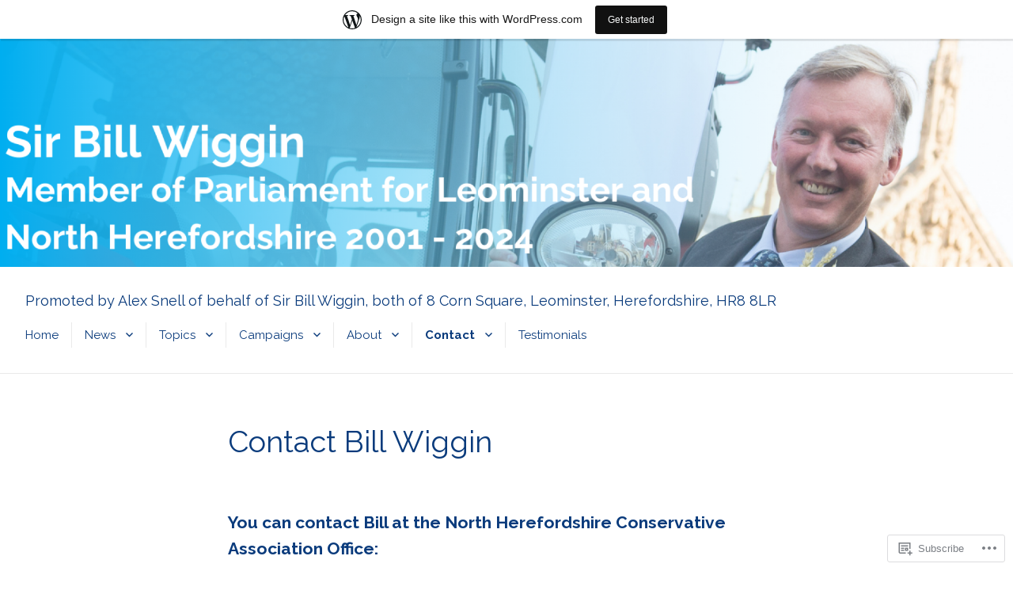

--- FILE ---
content_type: text/html; charset=UTF-8
request_url: https://billwiggin.wordpress.com/contact-bill/
body_size: 18529
content:
<!DOCTYPE html>
<html lang="en" class="no-js">
<head>
<meta charset="UTF-8">
<meta name="viewport" content="width=device-width, initial-scale=1">
<link rel="profile" href="http://gmpg.org/xfn/11">
<link rel="pingback" href="https://billwiggin.wordpress.com/xmlrpc.php">
<script>(function(html){html.className = html.className.replace(/\bno-js\b/,'js')})(document.documentElement);</script>
<title>Contact Bill Wiggin &#8211; Promoted by Alex Snell of behalf of Sir Bill Wiggin, both of 8 Corn Square, Leominster, Herefordshire, HR8 8LR</title>
<script type="text/javascript">
  WebFontConfig = {"google":{"families":["Raleway:r:latin,latin-ext","Raleway:r,i,b,bi:latin,latin-ext"]},"api_url":"https:\/\/fonts-api.wp.com\/css"};
  (function() {
    var wf = document.createElement('script');
    wf.src = '/wp-content/plugins/custom-fonts/js/webfont.js';
    wf.type = 'text/javascript';
    wf.async = 'true';
    var s = document.getElementsByTagName('script')[0];
    s.parentNode.insertBefore(wf, s);
	})();
</script><style id="jetpack-custom-fonts-css">.wf-active body, .wf-active button, .wf-active input, .wf-active select, .wf-active textarea{font-family:"Raleway",sans-serif}.wf-active blockquote cite, .wf-active blockquote small{font-family:"Raleway",sans-serif}.wf-active button, .wf-active input[type="button"], .wf-active input[type="reset"], .wf-active input[type="submit"]{font-family:"Raleway",sans-serif}.wf-active .post-password-form label{font-family:"Raleway",sans-serif}.wf-active .post-navigation{font-family:"Raleway",sans-serif}.wf-active .pagination{font-family:"Raleway",sans-serif}.wf-active .comment-navigation, .wf-active .image-navigation{font-family:"Raleway",sans-serif}.wf-active .site .skip-link{font-family:"Raleway",sans-serif}.wf-active .widget_recent_entries .post-date{font-family:"Raleway",sans-serif}.wf-active .widget_rss .rss-date, .wf-active .widget_rss cite{font-family:"Raleway",sans-serif}.wf-active .site-description{font-family:"Raleway",sans-serif}.wf-active .author-title{font-family:"Raleway",sans-serif}.wf-active .author-description{font-family:"Raleway",sans-serif}.wf-active .cat-links, .wf-active .comments-link, .wf-active .edit-link, .wf-active .full-size-link, .wf-active .posted-on, .wf-active .sticky-post, .wf-active .tags-links{font-family:"Raleway",sans-serif}.wf-active .page-links{font-family:"Raleway",sans-serif}.wf-active .entry-caption{font-family:"Raleway",sans-serif}.wf-active .comment-author{font-family:"Raleway",sans-serif}.wf-active .comment-metadata, .wf-active .pingback .edit-link{font-family:"Raleway",sans-serif}.wf-active .comment-list .reply a{font-family:"Raleway",sans-serif}.wf-active .comment-form label{font-family:"Raleway",sans-serif}.wf-active .wp-caption-text{font-family:"Raleway",sans-serif}.wf-active .gallery-caption{font-family:"Raleway",sans-serif}.wf-active .widecolumn .mu_register label, .wf-active .widecolumn label{font-family:"Raleway",sans-serif}.wf-active #infinite-handle span{font-family:"Raleway",sans-serif}.wf-active .site .portfolio-entry-meta{font-family:"Raleway",sans-serif}.wf-active .hentry div#jp-relatedposts div.jp-relatedposts-items .jp-relatedposts-post .jp-relatedposts-post-context, .wf-active .hentry div#jp-relatedposts div.jp-relatedposts-items .jp-relatedposts-post .jp-relatedposts-post-date{font-family:"Raleway",sans-serif}.wf-active .comments-area #respond p.form-submit input#comment-submit{font-family:"Raleway",sans-serif}.wf-active .comment-content p.comment-likes span.comment-like-feedback{font-family:"Raleway",sans-serif}.wf-active .pd-rating{font-family:"Raleway",sans-serif}.wf-active .widget_authors strong{font-family:"Raleway",sans-serif}.wf-active .top_rated div > p{font-family:"Raleway",sans-serif}.wf-active h1, .wf-active h2:not(.site-description), .wf-active h3, .wf-active h4, .wf-active h5, .wf-active h6{font-family:"Raleway",sans-serif;font-weight:400;font-style:normal}.wf-active .post-navigation .post-title{font-family:"Raleway",sans-serif;font-size:15.4px;font-weight:400;font-style:normal}.wf-active .widget-title{font-size:10.5px;font-family:"Raleway",sans-serif;font-weight:400;font-style:normal}.wf-active .widget_calendar caption{font-size:10.5px;font-family:"Raleway",sans-serif;font-weight:400;font-style:normal}.wf-active .site-title{font-family:"Raleway",sans-serif;font-size:15.4px;font-weight:400;font-style:normal}.wf-active .entry-title{font-size:15.4px;font-style:normal;font-weight:400}.wf-active .comment-content h1, .wf-active .entry-content h1, .wf-active .entry-summary h1, .wf-active .page-content h1, .wf-active .textwidget h1{font-size:18.2px;font-style:normal;font-weight:400}.wf-active .comment-content h2, .wf-active .entry-content h2, .wf-active .entry-summary h2, .wf-active .page-content h2, .wf-active .textwidget h2{font-size:15.4px;font-style:normal;font-weight:400}.wf-active .comment-content h3, .wf-active .entry-content h3, .wf-active .entry-summary h3, .wf-active .page-content h3, .wf-active .textwidget h3{font-size:12.6px;font-style:normal;font-weight:400}.wf-active .comment-content h4, .wf-active .comment-content h5, .wf-active .comment-content h6, .wf-active .entry-content h4, .wf-active .entry-content h5, .wf-active .entry-content h6, .wf-active .entry-summary h4, .wf-active .entry-summary h5, .wf-active .entry-summary h6, .wf-active .page-content h4, .wf-active .page-content h5, .wf-active .page-content h6, .wf-active .textwidget h4, .wf-active .textwidget h5, .wf-active .textwidget h6{font-size:10.5px;font-style:normal;font-weight:400}.wf-active .comment-content h6, .wf-active .entry-content h6, .wf-active .entry-summary h6, .wf-active .page-content h6, .wf-active .textwidget h6{font-style:normal;font-weight:400}.wf-active .author-heading{font-family:"Raleway",sans-serif;font-size:8.4px;font-style:normal;font-weight:400}.wf-active .page-title{font-size:18.2px;font-style:normal;font-weight:400}.wf-active .single .entry-title, .wf-active .sticky .entry-title{font-size:18.2px;font-style:normal;font-weight:400}.wf-active .comment-reply-title, .wf-active .comments-title{font-family:"Raleway",sans-serif;font-size:15.4px;font-style:normal;font-weight:400}.wf-active .widecolumn h2{font-size:15.4px;font-style:normal;font-weight:400}.wf-active #infinite-footer .blog-info{font-family:"Raleway",sans-serif;font-style:normal;font-weight:400}.wf-active #infinite-footer .blog-info a{font-size:10.5px;font-weight:400;font-style:normal}.wf-active .widget_jetpack_display_posts_widget .jetpack-display-remote-posts h4{font-size:12.6px;font-style:normal;font-weight:400}.wf-active .widget-area .widget-grofile h4{font-size:12.6px;font-style:normal;font-weight:400}.wf-active .hentry div.sharedaddy h3.sd-title, .wf-active .hentry h3.sd-title{font-family:"Raleway",sans-serif;font-size:8.4px;font-style:normal;font-weight:400}.wf-active .hentry div#jp-relatedposts h3.jp-relatedposts-headline{font-family:"Raleway",sans-serif;font-size:8.4px;font-style:normal;font-weight:400}.wf-active .hentry .jp-relatedposts-post-title, .wf-active .hentry div#jp-relatedposts div.jp-relatedposts-items-visual h4.jp-relatedposts-post-title{font-family:"Raleway",sans-serif;font-size:10.5px;font-weight:400;font-style:normal}@media screen and (min-width: 29.375em){.wf-active .entry-title{font-size:18.2px;font-style:normal;font-weight:400}}@media screen and (min-width: 29.375em){.wf-active .page-title, .wf-active .single .entry-title, .wf-active .sticky .entry-title{font-size:25.9px;font-style:normal;font-weight:400}}@media screen and (min-width: 37.5625em){.wf-active .entry-title{font-size:21.7px;font-style:normal;font-weight:400}}@media screen and (min-width: 37.5625em){.wf-active .page-title, .wf-active .single .entry-title, .wf-active .sticky .entry-title{font-size:31.5px;font-style:normal;font-weight:400}}@media screen and (min-width: 43.75em){.wf-active .author-heading{font-size:10.5px;font-style:normal;font-weight:400}}@media screen and (min-width: 43.75em){.wf-active .post-navigation .post-title{font-size:25.9px;font-style:normal;font-weight:400}}@media screen and (min-width: 43.75em){.wf-active .widget h1{font-size:18.2px;font-style:normal;font-weight:400}}@media screen and (min-width: 43.75em){.wf-active .widget h2{font-size:15.4px;font-style:normal;font-weight:400}}@media screen and (min-width: 43.75em){.wf-active .widget h3{font-size:12.6px;font-style:normal;font-weight:400}}@media screen and (min-width: 43.75em){.wf-active .widget h4, .wf-active .widget h5, .wf-active .widget h6{font-size:10.5px;font-style:normal;font-weight:400}}@media screen and (min-width: 43.75em){.wf-active .widget .widget-title{font-size:12.6px;font-style:normal;font-weight:400}}@media screen and (min-width: 43.75em){.wf-active .widget_calendar caption{font-size:12.6px;font-style:normal;font-weight:400}}@media screen and (min-width: 43.75em){.wf-active .site-title{font-size:18.2px;font-style:normal;font-weight:400}}@media screen and (min-width: 43.75em){.wf-active .entry-title{font-size:25.9px;font-style:normal;font-weight:400}}@media screen and (min-width: 43.75em){.wf-active .page-title, .wf-active .single .entry-title, .wf-active .sticky .entry-title{font-size:37.8px;font-style:normal;font-weight:400}}@media screen and (min-width: 43.75em){.wf-active .comment-content h1, .wf-active .entry-content h1, .wf-active .entry-summary h1, .wf-active .page-content h1{font-size:25.9px;font-style:normal;font-weight:400}}@media screen and (min-width: 43.75em){.wf-active .comment-content h2, .wf-active .entry-content h2, .wf-active .entry-summary h2, .wf-active .page-content h2{font-size:21.7px;font-style:normal;font-weight:400}}@media screen and (min-width: 43.75em){.wf-active .comment-content h3, .wf-active .entry-content h3, .wf-active .entry-summary h3, .wf-active .page-content h3{font-size:18.2px;font-style:normal;font-weight:400}}@media screen and (min-width: 43.75em){.wf-active .comment-content h4, .wf-active .entry-content h4, .wf-active .entry-summary h4, .wf-active .page-content h4{font-size:15.4px;font-style:normal;font-weight:400}}@media screen and (min-width: 43.75em){.wf-active .comment-content h5, .wf-active .comment-content h6, .wf-active .entry-content h5, .wf-active .entry-content h6, .wf-active .entry-summary h5, .wf-active .entry-summary h6, .wf-active .page-content h5, .wf-active .page-content h6{font-size:12.6px;font-style:normal;font-weight:400}}@media screen and (min-width: 43.75em){.wf-active .comment-reply-title, .wf-active .comments-title{font-size:18.2px;font-style:normal;font-weight:400}}@media screen and (min-width: 43.75em){.wf-active .widecolumn h2{font-size:25.9px;font-style:normal;font-weight:400}}@media screen and (min-width: 43.75em){.wf-active .hentry div.sharedaddy h3.sd-title, .wf-active .hentry h3.sd-title{font-size:10.5px;font-style:normal;font-weight:400}}@media screen and (min-width: 43.75em){.wf-active .hentry div#jp-relatedposts h3.jp-relatedposts-headline{font-size:10.5px;font-style:normal;font-weight:400}}@media screen and (min-width: 43.75em){.wf-active .hentry .jp-relatedposts-post-title, .wf-active .hentry div#jp-relatedposts div.jp-relatedposts-items-visual h4.jp-relatedposts-post-title{font-size:10.5px;font-style:normal;font-weight:400}}</style>
<meta name='robots' content='max-image-preview:large' />
<link rel='dns-prefetch' href='//s0.wp.com' />
<link rel='dns-prefetch' href='//fonts-api.wp.com' />
<link rel="alternate" type="application/rss+xml" title="Promoted by Alex Snell of behalf of Sir Bill Wiggin, both of 8 Corn Square, Leominster, Herefordshire, HR8 8LR &raquo; Feed" href="https://billwiggin.wordpress.com/feed/" />
<link rel="alternate" type="application/rss+xml" title="Promoted by Alex Snell of behalf of Sir Bill Wiggin, both of 8 Corn Square, Leominster, Herefordshire, HR8 8LR &raquo; Comments Feed" href="https://billwiggin.wordpress.com/comments/feed/" />
	<script type="text/javascript">
		/* <![CDATA[ */
		function addLoadEvent(func) {
			var oldonload = window.onload;
			if (typeof window.onload != 'function') {
				window.onload = func;
			} else {
				window.onload = function () {
					oldonload();
					func();
				}
			}
		}
		/* ]]> */
	</script>
	<link crossorigin='anonymous' rel='stylesheet' id='all-css-0-1' href='/_static/??/wp-content/mu-plugins/likes/jetpack-likes.css,/wp-content/blog-plugins/marketing-bar/css/marketing-bar.css?m=1761640963j&cssminify=yes' type='text/css' media='all' />
<style id='wp-emoji-styles-inline-css'>

	img.wp-smiley, img.emoji {
		display: inline !important;
		border: none !important;
		box-shadow: none !important;
		height: 1em !important;
		width: 1em !important;
		margin: 0 0.07em !important;
		vertical-align: -0.1em !important;
		background: none !important;
		padding: 0 !important;
	}
/*# sourceURL=wp-emoji-styles-inline-css */
</style>
<link crossorigin='anonymous' rel='stylesheet' id='all-css-2-1' href='/wp-content/plugins/gutenberg-core/v22.2.0/build/styles/block-library/style.css?m=1764855221i&cssminify=yes' type='text/css' media='all' />
<style id='wp-block-library-inline-css'>
.has-text-align-justify {
	text-align:justify;
}
.has-text-align-justify{text-align:justify;}

/*# sourceURL=wp-block-library-inline-css */
</style><style id='global-styles-inline-css'>
:root{--wp--preset--aspect-ratio--square: 1;--wp--preset--aspect-ratio--4-3: 4/3;--wp--preset--aspect-ratio--3-4: 3/4;--wp--preset--aspect-ratio--3-2: 3/2;--wp--preset--aspect-ratio--2-3: 2/3;--wp--preset--aspect-ratio--16-9: 16/9;--wp--preset--aspect-ratio--9-16: 9/16;--wp--preset--color--black: #000000;--wp--preset--color--cyan-bluish-gray: #abb8c3;--wp--preset--color--white: #ffffff;--wp--preset--color--pale-pink: #f78da7;--wp--preset--color--vivid-red: #cf2e2e;--wp--preset--color--luminous-vivid-orange: #ff6900;--wp--preset--color--luminous-vivid-amber: #fcb900;--wp--preset--color--light-green-cyan: #7bdcb5;--wp--preset--color--vivid-green-cyan: #00d084;--wp--preset--color--pale-cyan-blue: #8ed1fc;--wp--preset--color--vivid-cyan-blue: #0693e3;--wp--preset--color--vivid-purple: #9b51e0;--wp--preset--gradient--vivid-cyan-blue-to-vivid-purple: linear-gradient(135deg,rgb(6,147,227) 0%,rgb(155,81,224) 100%);--wp--preset--gradient--light-green-cyan-to-vivid-green-cyan: linear-gradient(135deg,rgb(122,220,180) 0%,rgb(0,208,130) 100%);--wp--preset--gradient--luminous-vivid-amber-to-luminous-vivid-orange: linear-gradient(135deg,rgb(252,185,0) 0%,rgb(255,105,0) 100%);--wp--preset--gradient--luminous-vivid-orange-to-vivid-red: linear-gradient(135deg,rgb(255,105,0) 0%,rgb(207,46,46) 100%);--wp--preset--gradient--very-light-gray-to-cyan-bluish-gray: linear-gradient(135deg,rgb(238,238,238) 0%,rgb(169,184,195) 100%);--wp--preset--gradient--cool-to-warm-spectrum: linear-gradient(135deg,rgb(74,234,220) 0%,rgb(151,120,209) 20%,rgb(207,42,186) 40%,rgb(238,44,130) 60%,rgb(251,105,98) 80%,rgb(254,248,76) 100%);--wp--preset--gradient--blush-light-purple: linear-gradient(135deg,rgb(255,206,236) 0%,rgb(152,150,240) 100%);--wp--preset--gradient--blush-bordeaux: linear-gradient(135deg,rgb(254,205,165) 0%,rgb(254,45,45) 50%,rgb(107,0,62) 100%);--wp--preset--gradient--luminous-dusk: linear-gradient(135deg,rgb(255,203,112) 0%,rgb(199,81,192) 50%,rgb(65,88,208) 100%);--wp--preset--gradient--pale-ocean: linear-gradient(135deg,rgb(255,245,203) 0%,rgb(182,227,212) 50%,rgb(51,167,181) 100%);--wp--preset--gradient--electric-grass: linear-gradient(135deg,rgb(202,248,128) 0%,rgb(113,206,126) 100%);--wp--preset--gradient--midnight: linear-gradient(135deg,rgb(2,3,129) 0%,rgb(40,116,252) 100%);--wp--preset--font-size--small: 13px;--wp--preset--font-size--medium: 20px;--wp--preset--font-size--large: 36px;--wp--preset--font-size--x-large: 42px;--wp--preset--font-family--albert-sans: 'Albert Sans', sans-serif;--wp--preset--font-family--alegreya: Alegreya, serif;--wp--preset--font-family--arvo: Arvo, serif;--wp--preset--font-family--bodoni-moda: 'Bodoni Moda', serif;--wp--preset--font-family--bricolage-grotesque: 'Bricolage Grotesque', sans-serif;--wp--preset--font-family--cabin: Cabin, sans-serif;--wp--preset--font-family--chivo: Chivo, sans-serif;--wp--preset--font-family--commissioner: Commissioner, sans-serif;--wp--preset--font-family--cormorant: Cormorant, serif;--wp--preset--font-family--courier-prime: 'Courier Prime', monospace;--wp--preset--font-family--crimson-pro: 'Crimson Pro', serif;--wp--preset--font-family--dm-mono: 'DM Mono', monospace;--wp--preset--font-family--dm-sans: 'DM Sans', sans-serif;--wp--preset--font-family--dm-serif-display: 'DM Serif Display', serif;--wp--preset--font-family--domine: Domine, serif;--wp--preset--font-family--eb-garamond: 'EB Garamond', serif;--wp--preset--font-family--epilogue: Epilogue, sans-serif;--wp--preset--font-family--fahkwang: Fahkwang, sans-serif;--wp--preset--font-family--figtree: Figtree, sans-serif;--wp--preset--font-family--fira-sans: 'Fira Sans', sans-serif;--wp--preset--font-family--fjalla-one: 'Fjalla One', sans-serif;--wp--preset--font-family--fraunces: Fraunces, serif;--wp--preset--font-family--gabarito: Gabarito, system-ui;--wp--preset--font-family--ibm-plex-mono: 'IBM Plex Mono', monospace;--wp--preset--font-family--ibm-plex-sans: 'IBM Plex Sans', sans-serif;--wp--preset--font-family--ibarra-real-nova: 'Ibarra Real Nova', serif;--wp--preset--font-family--instrument-serif: 'Instrument Serif', serif;--wp--preset--font-family--inter: Inter, sans-serif;--wp--preset--font-family--josefin-sans: 'Josefin Sans', sans-serif;--wp--preset--font-family--jost: Jost, sans-serif;--wp--preset--font-family--libre-baskerville: 'Libre Baskerville', serif;--wp--preset--font-family--libre-franklin: 'Libre Franklin', sans-serif;--wp--preset--font-family--literata: Literata, serif;--wp--preset--font-family--lora: Lora, serif;--wp--preset--font-family--merriweather: Merriweather, serif;--wp--preset--font-family--montserrat: Montserrat, sans-serif;--wp--preset--font-family--newsreader: Newsreader, serif;--wp--preset--font-family--noto-sans-mono: 'Noto Sans Mono', sans-serif;--wp--preset--font-family--nunito: Nunito, sans-serif;--wp--preset--font-family--open-sans: 'Open Sans', sans-serif;--wp--preset--font-family--overpass: Overpass, sans-serif;--wp--preset--font-family--pt-serif: 'PT Serif', serif;--wp--preset--font-family--petrona: Petrona, serif;--wp--preset--font-family--piazzolla: Piazzolla, serif;--wp--preset--font-family--playfair-display: 'Playfair Display', serif;--wp--preset--font-family--plus-jakarta-sans: 'Plus Jakarta Sans', sans-serif;--wp--preset--font-family--poppins: Poppins, sans-serif;--wp--preset--font-family--raleway: Raleway, sans-serif;--wp--preset--font-family--roboto: Roboto, sans-serif;--wp--preset--font-family--roboto-slab: 'Roboto Slab', serif;--wp--preset--font-family--rubik: Rubik, sans-serif;--wp--preset--font-family--rufina: Rufina, serif;--wp--preset--font-family--sora: Sora, sans-serif;--wp--preset--font-family--source-sans-3: 'Source Sans 3', sans-serif;--wp--preset--font-family--source-serif-4: 'Source Serif 4', serif;--wp--preset--font-family--space-mono: 'Space Mono', monospace;--wp--preset--font-family--syne: Syne, sans-serif;--wp--preset--font-family--texturina: Texturina, serif;--wp--preset--font-family--urbanist: Urbanist, sans-serif;--wp--preset--font-family--work-sans: 'Work Sans', sans-serif;--wp--preset--spacing--20: 0.44rem;--wp--preset--spacing--30: 0.67rem;--wp--preset--spacing--40: 1rem;--wp--preset--spacing--50: 1.5rem;--wp--preset--spacing--60: 2.25rem;--wp--preset--spacing--70: 3.38rem;--wp--preset--spacing--80: 5.06rem;--wp--preset--shadow--natural: 6px 6px 9px rgba(0, 0, 0, 0.2);--wp--preset--shadow--deep: 12px 12px 50px rgba(0, 0, 0, 0.4);--wp--preset--shadow--sharp: 6px 6px 0px rgba(0, 0, 0, 0.2);--wp--preset--shadow--outlined: 6px 6px 0px -3px rgb(255, 255, 255), 6px 6px rgb(0, 0, 0);--wp--preset--shadow--crisp: 6px 6px 0px rgb(0, 0, 0);}:where(.is-layout-flex){gap: 0.5em;}:where(.is-layout-grid){gap: 0.5em;}body .is-layout-flex{display: flex;}.is-layout-flex{flex-wrap: wrap;align-items: center;}.is-layout-flex > :is(*, div){margin: 0;}body .is-layout-grid{display: grid;}.is-layout-grid > :is(*, div){margin: 0;}:where(.wp-block-columns.is-layout-flex){gap: 2em;}:where(.wp-block-columns.is-layout-grid){gap: 2em;}:where(.wp-block-post-template.is-layout-flex){gap: 1.25em;}:where(.wp-block-post-template.is-layout-grid){gap: 1.25em;}.has-black-color{color: var(--wp--preset--color--black) !important;}.has-cyan-bluish-gray-color{color: var(--wp--preset--color--cyan-bluish-gray) !important;}.has-white-color{color: var(--wp--preset--color--white) !important;}.has-pale-pink-color{color: var(--wp--preset--color--pale-pink) !important;}.has-vivid-red-color{color: var(--wp--preset--color--vivid-red) !important;}.has-luminous-vivid-orange-color{color: var(--wp--preset--color--luminous-vivid-orange) !important;}.has-luminous-vivid-amber-color{color: var(--wp--preset--color--luminous-vivid-amber) !important;}.has-light-green-cyan-color{color: var(--wp--preset--color--light-green-cyan) !important;}.has-vivid-green-cyan-color{color: var(--wp--preset--color--vivid-green-cyan) !important;}.has-pale-cyan-blue-color{color: var(--wp--preset--color--pale-cyan-blue) !important;}.has-vivid-cyan-blue-color{color: var(--wp--preset--color--vivid-cyan-blue) !important;}.has-vivid-purple-color{color: var(--wp--preset--color--vivid-purple) !important;}.has-black-background-color{background-color: var(--wp--preset--color--black) !important;}.has-cyan-bluish-gray-background-color{background-color: var(--wp--preset--color--cyan-bluish-gray) !important;}.has-white-background-color{background-color: var(--wp--preset--color--white) !important;}.has-pale-pink-background-color{background-color: var(--wp--preset--color--pale-pink) !important;}.has-vivid-red-background-color{background-color: var(--wp--preset--color--vivid-red) !important;}.has-luminous-vivid-orange-background-color{background-color: var(--wp--preset--color--luminous-vivid-orange) !important;}.has-luminous-vivid-amber-background-color{background-color: var(--wp--preset--color--luminous-vivid-amber) !important;}.has-light-green-cyan-background-color{background-color: var(--wp--preset--color--light-green-cyan) !important;}.has-vivid-green-cyan-background-color{background-color: var(--wp--preset--color--vivid-green-cyan) !important;}.has-pale-cyan-blue-background-color{background-color: var(--wp--preset--color--pale-cyan-blue) !important;}.has-vivid-cyan-blue-background-color{background-color: var(--wp--preset--color--vivid-cyan-blue) !important;}.has-vivid-purple-background-color{background-color: var(--wp--preset--color--vivid-purple) !important;}.has-black-border-color{border-color: var(--wp--preset--color--black) !important;}.has-cyan-bluish-gray-border-color{border-color: var(--wp--preset--color--cyan-bluish-gray) !important;}.has-white-border-color{border-color: var(--wp--preset--color--white) !important;}.has-pale-pink-border-color{border-color: var(--wp--preset--color--pale-pink) !important;}.has-vivid-red-border-color{border-color: var(--wp--preset--color--vivid-red) !important;}.has-luminous-vivid-orange-border-color{border-color: var(--wp--preset--color--luminous-vivid-orange) !important;}.has-luminous-vivid-amber-border-color{border-color: var(--wp--preset--color--luminous-vivid-amber) !important;}.has-light-green-cyan-border-color{border-color: var(--wp--preset--color--light-green-cyan) !important;}.has-vivid-green-cyan-border-color{border-color: var(--wp--preset--color--vivid-green-cyan) !important;}.has-pale-cyan-blue-border-color{border-color: var(--wp--preset--color--pale-cyan-blue) !important;}.has-vivid-cyan-blue-border-color{border-color: var(--wp--preset--color--vivid-cyan-blue) !important;}.has-vivid-purple-border-color{border-color: var(--wp--preset--color--vivid-purple) !important;}.has-vivid-cyan-blue-to-vivid-purple-gradient-background{background: var(--wp--preset--gradient--vivid-cyan-blue-to-vivid-purple) !important;}.has-light-green-cyan-to-vivid-green-cyan-gradient-background{background: var(--wp--preset--gradient--light-green-cyan-to-vivid-green-cyan) !important;}.has-luminous-vivid-amber-to-luminous-vivid-orange-gradient-background{background: var(--wp--preset--gradient--luminous-vivid-amber-to-luminous-vivid-orange) !important;}.has-luminous-vivid-orange-to-vivid-red-gradient-background{background: var(--wp--preset--gradient--luminous-vivid-orange-to-vivid-red) !important;}.has-very-light-gray-to-cyan-bluish-gray-gradient-background{background: var(--wp--preset--gradient--very-light-gray-to-cyan-bluish-gray) !important;}.has-cool-to-warm-spectrum-gradient-background{background: var(--wp--preset--gradient--cool-to-warm-spectrum) !important;}.has-blush-light-purple-gradient-background{background: var(--wp--preset--gradient--blush-light-purple) !important;}.has-blush-bordeaux-gradient-background{background: var(--wp--preset--gradient--blush-bordeaux) !important;}.has-luminous-dusk-gradient-background{background: var(--wp--preset--gradient--luminous-dusk) !important;}.has-pale-ocean-gradient-background{background: var(--wp--preset--gradient--pale-ocean) !important;}.has-electric-grass-gradient-background{background: var(--wp--preset--gradient--electric-grass) !important;}.has-midnight-gradient-background{background: var(--wp--preset--gradient--midnight) !important;}.has-small-font-size{font-size: var(--wp--preset--font-size--small) !important;}.has-medium-font-size{font-size: var(--wp--preset--font-size--medium) !important;}.has-large-font-size{font-size: var(--wp--preset--font-size--large) !important;}.has-x-large-font-size{font-size: var(--wp--preset--font-size--x-large) !important;}.has-albert-sans-font-family{font-family: var(--wp--preset--font-family--albert-sans) !important;}.has-alegreya-font-family{font-family: var(--wp--preset--font-family--alegreya) !important;}.has-arvo-font-family{font-family: var(--wp--preset--font-family--arvo) !important;}.has-bodoni-moda-font-family{font-family: var(--wp--preset--font-family--bodoni-moda) !important;}.has-bricolage-grotesque-font-family{font-family: var(--wp--preset--font-family--bricolage-grotesque) !important;}.has-cabin-font-family{font-family: var(--wp--preset--font-family--cabin) !important;}.has-chivo-font-family{font-family: var(--wp--preset--font-family--chivo) !important;}.has-commissioner-font-family{font-family: var(--wp--preset--font-family--commissioner) !important;}.has-cormorant-font-family{font-family: var(--wp--preset--font-family--cormorant) !important;}.has-courier-prime-font-family{font-family: var(--wp--preset--font-family--courier-prime) !important;}.has-crimson-pro-font-family{font-family: var(--wp--preset--font-family--crimson-pro) !important;}.has-dm-mono-font-family{font-family: var(--wp--preset--font-family--dm-mono) !important;}.has-dm-sans-font-family{font-family: var(--wp--preset--font-family--dm-sans) !important;}.has-dm-serif-display-font-family{font-family: var(--wp--preset--font-family--dm-serif-display) !important;}.has-domine-font-family{font-family: var(--wp--preset--font-family--domine) !important;}.has-eb-garamond-font-family{font-family: var(--wp--preset--font-family--eb-garamond) !important;}.has-epilogue-font-family{font-family: var(--wp--preset--font-family--epilogue) !important;}.has-fahkwang-font-family{font-family: var(--wp--preset--font-family--fahkwang) !important;}.has-figtree-font-family{font-family: var(--wp--preset--font-family--figtree) !important;}.has-fira-sans-font-family{font-family: var(--wp--preset--font-family--fira-sans) !important;}.has-fjalla-one-font-family{font-family: var(--wp--preset--font-family--fjalla-one) !important;}.has-fraunces-font-family{font-family: var(--wp--preset--font-family--fraunces) !important;}.has-gabarito-font-family{font-family: var(--wp--preset--font-family--gabarito) !important;}.has-ibm-plex-mono-font-family{font-family: var(--wp--preset--font-family--ibm-plex-mono) !important;}.has-ibm-plex-sans-font-family{font-family: var(--wp--preset--font-family--ibm-plex-sans) !important;}.has-ibarra-real-nova-font-family{font-family: var(--wp--preset--font-family--ibarra-real-nova) !important;}.has-instrument-serif-font-family{font-family: var(--wp--preset--font-family--instrument-serif) !important;}.has-inter-font-family{font-family: var(--wp--preset--font-family--inter) !important;}.has-josefin-sans-font-family{font-family: var(--wp--preset--font-family--josefin-sans) !important;}.has-jost-font-family{font-family: var(--wp--preset--font-family--jost) !important;}.has-libre-baskerville-font-family{font-family: var(--wp--preset--font-family--libre-baskerville) !important;}.has-libre-franklin-font-family{font-family: var(--wp--preset--font-family--libre-franklin) !important;}.has-literata-font-family{font-family: var(--wp--preset--font-family--literata) !important;}.has-lora-font-family{font-family: var(--wp--preset--font-family--lora) !important;}.has-merriweather-font-family{font-family: var(--wp--preset--font-family--merriweather) !important;}.has-montserrat-font-family{font-family: var(--wp--preset--font-family--montserrat) !important;}.has-newsreader-font-family{font-family: var(--wp--preset--font-family--newsreader) !important;}.has-noto-sans-mono-font-family{font-family: var(--wp--preset--font-family--noto-sans-mono) !important;}.has-nunito-font-family{font-family: var(--wp--preset--font-family--nunito) !important;}.has-open-sans-font-family{font-family: var(--wp--preset--font-family--open-sans) !important;}.has-overpass-font-family{font-family: var(--wp--preset--font-family--overpass) !important;}.has-pt-serif-font-family{font-family: var(--wp--preset--font-family--pt-serif) !important;}.has-petrona-font-family{font-family: var(--wp--preset--font-family--petrona) !important;}.has-piazzolla-font-family{font-family: var(--wp--preset--font-family--piazzolla) !important;}.has-playfair-display-font-family{font-family: var(--wp--preset--font-family--playfair-display) !important;}.has-plus-jakarta-sans-font-family{font-family: var(--wp--preset--font-family--plus-jakarta-sans) !important;}.has-poppins-font-family{font-family: var(--wp--preset--font-family--poppins) !important;}.has-raleway-font-family{font-family: var(--wp--preset--font-family--raleway) !important;}.has-roboto-font-family{font-family: var(--wp--preset--font-family--roboto) !important;}.has-roboto-slab-font-family{font-family: var(--wp--preset--font-family--roboto-slab) !important;}.has-rubik-font-family{font-family: var(--wp--preset--font-family--rubik) !important;}.has-rufina-font-family{font-family: var(--wp--preset--font-family--rufina) !important;}.has-sora-font-family{font-family: var(--wp--preset--font-family--sora) !important;}.has-source-sans-3-font-family{font-family: var(--wp--preset--font-family--source-sans-3) !important;}.has-source-serif-4-font-family{font-family: var(--wp--preset--font-family--source-serif-4) !important;}.has-space-mono-font-family{font-family: var(--wp--preset--font-family--space-mono) !important;}.has-syne-font-family{font-family: var(--wp--preset--font-family--syne) !important;}.has-texturina-font-family{font-family: var(--wp--preset--font-family--texturina) !important;}.has-urbanist-font-family{font-family: var(--wp--preset--font-family--urbanist) !important;}.has-work-sans-font-family{font-family: var(--wp--preset--font-family--work-sans) !important;}
/*# sourceURL=global-styles-inline-css */
</style>

<style id='classic-theme-styles-inline-css'>
/*! This file is auto-generated */
.wp-block-button__link{color:#fff;background-color:#32373c;border-radius:9999px;box-shadow:none;text-decoration:none;padding:calc(.667em + 2px) calc(1.333em + 2px);font-size:1.125em}.wp-block-file__button{background:#32373c;color:#fff;text-decoration:none}
/*# sourceURL=/wp-includes/css/classic-themes.min.css */
</style>
<link crossorigin='anonymous' rel='stylesheet' id='all-css-4-1' href='/_static/??/wp-content/mu-plugins/core-compat/wp-mediaelement.css,/wp-content/mu-plugins/wpcom-bbpress-premium-themes.css?m=1432920480j&cssminify=yes' type='text/css' media='all' />
<link rel='stylesheet' id='resonar-fonts-css' href='https://fonts-api.wp.com/css?family=Libre+Baskerville%3A400%2C700%2C400italic%7CLato%3A400%2C700%2C900%2C400italic%2C700italic%2C900italic%7CPlayfair+Display%3A400%2C700%2C400italic%2C700italic%7CInconsolata%3A400&#038;subset=latin%2Clatin-ext' media='all' />
<link crossorigin='anonymous' rel='stylesheet' id='all-css-6-1' href='/_static/??-eJyNjtEKwjAMRX/IGtTN4YP4KdKVWDvbpDQtw7+3Ex8qivh2D9xzE5ijMkwZKUMoKvpiHQlMmKM2txeDFIKzIwMWCZOrgnyPayOygmYzXzGgQCwjJBQmnUDy3eM/xeXgs6zmaDh8KM2/CUfPtkYLtdXgL8kiK89GZ8f0BuritUuLegrHzdDvtsNh3/XTA8sAcOE=&cssminify=yes' type='text/css' media='all' />
<link crossorigin='anonymous' rel='stylesheet' id='print-css-7-1' href='/wp-content/mu-plugins/global-print/global-print.css?m=1465851035i&cssminify=yes' type='text/css' media='print' />
<style id='jetpack-global-styles-frontend-style-inline-css'>
:root { --font-headings: unset; --font-base: unset; --font-headings-default: -apple-system,BlinkMacSystemFont,"Segoe UI",Roboto,Oxygen-Sans,Ubuntu,Cantarell,"Helvetica Neue",sans-serif; --font-base-default: -apple-system,BlinkMacSystemFont,"Segoe UI",Roboto,Oxygen-Sans,Ubuntu,Cantarell,"Helvetica Neue",sans-serif;}
/*# sourceURL=jetpack-global-styles-frontend-style-inline-css */
</style>
<link crossorigin='anonymous' rel='stylesheet' id='all-css-10-1' href='/_static/??-eJyNjcsKAjEMRX/IGtQZBxfip0hMS9sxTYppGfx7H7gRN+7ugcs5sFRHKi1Ig9Jd5R6zGMyhVaTrh8G6QFHfORhYwlvw6P39PbPENZmt4G/ROQuBKWVkxxrVvuBH1lIoz2waILJekF+HUzlupnG3nQ77YZwfuRJIaQ==&cssminify=yes' type='text/css' media='all' />
<script type="text/javascript" id="wpcom-actionbar-placeholder-js-extra">
/* <![CDATA[ */
var actionbardata = {"siteID":"7949266","postID":"20","siteURL":"https://billwiggin.wordpress.com","xhrURL":"https://billwiggin.wordpress.com/wp-admin/admin-ajax.php","nonce":"555bcfbc13","isLoggedIn":"","statusMessage":"","subsEmailDefault":"instantly","proxyScriptUrl":"https://s0.wp.com/wp-content/js/wpcom-proxy-request.js?m=1513050504i&amp;ver=20211021","shortlink":"https://wp.me/PxlXY-k","i18n":{"followedText":"New posts from this site will now appear in your \u003Ca href=\"https://wordpress.com/reader\"\u003EReader\u003C/a\u003E","foldBar":"Collapse this bar","unfoldBar":"Expand this bar","shortLinkCopied":"Shortlink copied to clipboard."}};
//# sourceURL=wpcom-actionbar-placeholder-js-extra
/* ]]> */
</script>
<script type="text/javascript" id="jetpack-mu-wpcom-settings-js-before">
/* <![CDATA[ */
var JETPACK_MU_WPCOM_SETTINGS = {"assetsUrl":"https://s0.wp.com/wp-content/mu-plugins/jetpack-mu-wpcom-plugin/sun/jetpack_vendor/automattic/jetpack-mu-wpcom/src/build/"};
//# sourceURL=jetpack-mu-wpcom-settings-js-before
/* ]]> */
</script>
<script crossorigin='anonymous' type='text/javascript'  src='/_static/??-eJzTLy/QTc7PK0nNK9HPKtYvyinRLSjKr6jUyyrW0QfKZeYl55SmpBaDJLMKS1OLKqGUXm5mHkFFurmZ6UWJJalQxfa5tobmRgamxgZmFpZZACbyLJI='></script>
<script type="text/javascript" id="rlt-proxy-js-after">
/* <![CDATA[ */
	rltInitialize( {"token":null,"iframeOrigins":["https:\/\/widgets.wp.com"]} );
//# sourceURL=rlt-proxy-js-after
/* ]]> */
</script>
<link rel="EditURI" type="application/rsd+xml" title="RSD" href="https://billwiggin.wordpress.com/xmlrpc.php?rsd" />
<meta name="generator" content="WordPress.com" />
<link rel="canonical" href="https://billwiggin.wordpress.com/contact-bill/" />
<link rel='shortlink' href='https://wp.me/PxlXY-k' />
<link rel="alternate" type="application/json+oembed" href="https://public-api.wordpress.com/oembed/?format=json&amp;url=https%3A%2F%2Fbillwiggin.wordpress.com%2Fcontact-bill%2F&amp;for=wpcom-auto-discovery" /><link rel="alternate" type="application/xml+oembed" href="https://public-api.wordpress.com/oembed/?format=xml&amp;url=https%3A%2F%2Fbillwiggin.wordpress.com%2Fcontact-bill%2F&amp;for=wpcom-auto-discovery" />
<!-- Jetpack Open Graph Tags -->
<meta property="og:type" content="article" />
<meta property="og:title" content="Contact Bill Wiggin" />
<meta property="og:url" content="https://billwiggin.wordpress.com/contact-bill/" />
<meta property="og:description" content="You can contact Bill at the North Herefordshire Conservative Association Office: 8 Corn Square Leominster Herefordshire HR6 8LR Telephone: 01568 612565 Email: votewiggin@gmail.com Visit Bill&#8217;…" />
<meta property="article:published_time" content="2009-06-16T10:35:02+00:00" />
<meta property="article:modified_time" content="2024-07-31T14:45:00+00:00" />
<meta property="og:site_name" content="Promoted by Alex Snell of behalf of Sir Bill Wiggin, both of 8 Corn Square, Leominster, Herefordshire, HR8 8LR" />
<meta property="og:image" content="https://s0.wp.com/i/blank.jpg?m=1383295312i" />
<meta property="og:image:width" content="200" />
<meta property="og:image:height" content="200" />
<meta property="og:image:alt" content="" />
<meta property="og:locale" content="en_US" />
<meta property="fb:app_id" content="249643311490" />
<meta property="article:publisher" content="https://www.facebook.com/WordPresscom" />
<meta name="twitter:text:title" content="Contact Bill Wiggin" />
<meta name="twitter:card" content="summary" />

<!-- End Jetpack Open Graph Tags -->
<link rel="shortcut icon" type="image/x-icon" href="https://s0.wp.com/i/favicon.ico?m=1713425267i" sizes="16x16 24x24 32x32 48x48" />
<link rel="icon" type="image/x-icon" href="https://s0.wp.com/i/favicon.ico?m=1713425267i" sizes="16x16 24x24 32x32 48x48" />
<link rel="apple-touch-icon" href="https://s0.wp.com/i/webclip.png?m=1713868326i" />
<link rel='openid.server' href='https://billwiggin.wordpress.com/?openidserver=1' />
<link rel='openid.delegate' href='https://billwiggin.wordpress.com/' />
<link rel="search" type="application/opensearchdescription+xml" href="https://billwiggin.wordpress.com/osd.xml" title="Promoted by Alex Snell of behalf of Sir Bill Wiggin, both of 8 Corn Square, Leominster, Herefordshire, HR8 8LR" />
<link rel="search" type="application/opensearchdescription+xml" href="https://s1.wp.com/opensearch.xml" title="WordPress.com" />
<meta name="description" content="You can contact Bill at the North Herefordshire Conservative Association Office: 8 Corn Square Leominster Herefordshire HR6 8LR Telephone: 01568 612565 Email: votewiggin@gmail.com Visit Bill&#039;s Facebook page See Bill&#039;s Data Protection and Privacy Policy" />
	<style type="text/css">
			.site-title a,
		.site-title a:hover,
		.site-title a:focus,
		.site-description {
			color: #232323;
		}
		</style>
	<style type="text/css" id="custom-colors-css">	input[type="text"],
	input[type="email"],
	input[type="url"],
	input[type="password"],
	input[type="search"],
	textarea {
		background-color: #f7f7f7;
		color: #5b5b5b;
	}

	input[type="text"]:focus,
	input[type="email"]:focus,
	input[type="url"]:focus,
	input[type="password"]:focus,
	input[type="search"]:focus,
	textarea:focus {
		background-color: #fff;
		color: #232323;
	}

	.entry-header-background div.entry-date a,
	.entry-header-background div.entry-date a:hover,
	.entry-header-background div.entry-date a:focus,
	.entry-header-background .sticky-post,
	.entry-header-background .entry-title,
	.entry-header-background .entry-title a,
	.entry-header-background .entry-title a:hover,
	.entry-header-background .entry-title a:focus {
		color: #fff;
	}

	.scroll-indicator:before,
	.scroll-indicator:after {
		background-color: #fff;
	}

	.sidebar:before {
		background-color: transparent;
	}

	@media screen and (max-width: 57.8124em) {
		.custom-menu .site-header .sidebar-toggle {
			border-left-color: transparent;
		}
	}
body,
		.site-header .sub-menu li { background-color: #ffffff;}
.sidebar { background-color: #F7F7F7;}
.social-navigation a:before { background-color: #EFEFEF;}
.dropdown-toggle:hover,
		.dropdown-toggle:focus { background-color: #EFEFEF;}
.site-header .nav-menu > li > .sub-menu:after { border-top-color: #ffffff;}
.site-header .nav-menu > li > .sub-menu:after { border-bottom-color: #ffffff;}
fieldset,
		pre,
		table,
		th,
		td,
		input[type="text"],
		input[type="email"],
		input[type="url"],
		input[type="password"],
		input[type="search"],
		textarea,
		.site-header .sub-menu li,
		.site-header .nav-menu > li + li,
		.sidebar .main-navigation li,
		.sidebar .main-navigation .nav-menu,
		.sidebar-toggle:focus,
		.post-navigation,
		.post-navigation div + div,
		.pagination,
		.pagination .prev,
		.pagination .next,
		.image-navigation,
		.comment-navigation,
		.widget_archive ul,
		.widget_categories ul,
		.widget_links ul,
		.widget_meta ul,
		.widget_nav_menu ul,
		.widget_pages ul,
		.widget_recent_comments ul,
		.widget_recent_entries ul,
		.widget_archive li,
		.widget_categories li,
		.widget_links li,
		.widget_meta li,
		.widget_nav_menu li,
		.widget_pages li,
		.widget_recent_comments li,
		.widget_recent_entries li,
		.no-js .sidebar,
		.site-header,
		.hentry + .hentry,
		.author-info,
		.page-header,
		.page-links a,
		.page-links > span,
		.comments-area,
		.comment-list + .comment-respond,
		.comment-list article,
		.comment-list .pingback,
		.comment-list .trackback,
		.comment-list .reply a,
		.no-comments,
		.site-footer,
		.infinite-wrap .hentry:first-child,
		#infinite-handle,
		#infinite-footer .container,
		.widget_rss_links ul,
		.widget_top-posts ul,
		.widget_upcoming_events_widget ul,
		.widget_rss_links li,
		.widget_top-posts li,
		.widget_upcoming_events_widget li,
		.hentry div#jp-relatedposts h3.jp-relatedposts-headline em:before,
		.menu-left .sidebar-toggle:focus,
		.hentry .wpcom-reblog-snapshot .reblogger-note,
		.comment-list + #respond,
		.comments-area #respond .comment-form-service,
		.hentry div.sharedaddy h3.sd-title:before,
		.widget_authors ul,
		.widget_jp_blogs_i_follow ol,
		.widget_blog-stats ul,
		.widget_delicious ul,
		.widgets-list-layout ul,
		.widget_top-clicks ul,
		.top_rated ul,
		.widget_jetpack_posts_i_like ul,
		.widget_authors li,
		.widget_jp_blogs_i_follow li,
		.widget_blog-stats li,
		.widget_delicious li,
		.widgets-list-layout li,
		.widget_top-clicks li,
		.top_rated li,
		.hentry .wpa-notice { border-color: #EAEAEA;}
.site-header .nav-menu > li > .sub-menu:before { border-top-color: #EAEAEA;}
.site-header .sub-menu,
		.site-header .nav-menu > li > .sub-menu:before { border-bottom-color: #EAEAEA;}
.custom-menu .sidebar-toggle { border-left-color: #EAEAEA;}
.rtl .custom-menu .sidebar-toggle { border-right-color: #EAEAEA;}
hr { background-color: #EAEAEA;}
.image-navigation,
		.comment-navigation { color: #EAEAEA;}
#infinite-footer .container { background-color: #ffffff;}
#infinite-footer .container { background-color: rgba( 255, 255, 255, 0.95 );}
.infinite-loader { color: #6D6D6D;}
a:focus,
		button:focus,
		input[type="button"]:focus,
		input[type="reset"]:focus,
		input[type="submit"]:focus,
		button:active,
		input[type="button"]:active,
		input[type="reset"]:active,
		input[type="submit"]:active,
		.dropdown-toggle:focus { outline-color: #F9F9F9;}
button,
		input[type="button"],
		input[type="reset"],
		input[type="submit"],
		.pagination .prev:hover,
		.pagination .prev:focus,
		.pagination .next:hover,
		.pagination .next:focus,
		.widget_calendar tbody a,
		.widget_calendar tbody a:hover,
		.widget_calendar tbody a:focus,
		.entry-content .page-links a,
		.page-links a:hover,
		.page-links a:focus,
		#infinite-handle span,
		#infinite-handle span:hover,
		#infinite-handle span:focus { color: #ffffff;}
.required { color: #424242;}
a,
		a:visited,
		div.entry-date a:hover,
		.entry-footer a:hover,
		.comment-author a:hover,
		.comment-metadata a:hover,
		.pingback .edit-link a:hover,
		.textwidget a,
		.entry-date a:hover,
		.entry-content a,
		.entry-summary a,
		.entry-footer .author-bio a,
		.page-content a,
		.comment-content a,
		.pingback .comment-body > a,
		.taxonomy-description a,
		.logged-in-as a,
		.site-info a,
		.image-navigation a:hover,
		.comment-navigation a:hover,
		.widget_gravatar a,
		.widget-grofile p a,
		#infinite-footer .blog-credits a,
		.site-header .nav-menu a:hover,
		.site-header .nav-menu a:focus,
		.sidebar-toggle:hover:before,
		.sidebar-toggle:focus:before,
		.social-navigation a:hover:before,
		.social-navigation a:focus:before,
		.post-navigation a:hover .post-title,
		.post-navigation a:focus .post-title,
		.pagination a:hover,
		.pagination a:focus,
		div.entry-date a:hover,
		div.entry-date a:focus,
		.entry-title a:hover,
		.entry-title a:focus,
		.entry-footer a,
		.entry-footer a:hover,
		.entry-footer a:focus,
		.comment-metadata .comment-edit-link,
		.comment-list .reply a:hover,
		.comment-list .reply a:focus,
		.site-info a:hover,
		.site-info a:focus,
		#infinite-footer .blog-credits a:hover,
		#infinite-footer .blog-credits a:focus,
		.comments-area #respond .comment-form-service a,
		.widget_flickr #flickr_badge_uber_wrapper a:link,
		.widget_flickr #flickr_badge_uber_wrapper a:active,
		.widget_flickr #flickr_badge_uber_wrapper a:visited,
		.widget_flickr #flickr_badge_uber_wrapper a:hover { color: #0071B7;}
button:hover,
		input[type="button"]:hover,
		input[type="reset"]:hover,
		input[type="submit"]:hover,
		button:focus,
		input[type="button"]:focus,
		input[type="reset"]:focus,
		input[type="submit"]:focus,
		button:active,
		input[type="button"]:active,
		input[type="reset"]:active,
		input[type="submit"]:active,
		.social-navigation a:hover,
		.social-navigation a:focus,
		.pagination .prev:hover,
		.pagination .prev:focus,
		.pagination .next:hover,
		.pagination .next:focus,
		.widget_calendar tbody a:hover,
		.widget_calendar tbody a:focus,
		.page-links a:hover,
		.page-links a:focus,
		#infinite-handle span:hover,
		#infinite-handle span:focus { background-color: #0071B7;}
body,
		button,
		input,
		select,
		textarea,
		blockquote cite,
		blockquote small,
		a:hover,
		a:focus,
		a:active,
		.site-header .nav-menu a,
		.dropdown-toggle:after,
		.sidebar-toggle:before,
		.sidebar-toggle.toggled-on:hover:before,
		.sidebar-toggle.toggled-on:focus:before,
		.social-navigation a:before,
		.post-navigation a,
		.pagination a,
		.site-title a,
		.entry-title a,
		.author-title,
		.page-links > .page-links-title,
		.no-comments,
		#infinite-footer .blog-info a,
		.site .portfolio-entry-title a,
		.milestone-widget .event,
		.milestone-widget .difference { color: #0A3B7C;}
mark,
		ins { background-color: #0A3B7C;}
mark,
		ins { color: #0A3B7C;}
abbr[title] { border-bottom-color: #0A3B7C;}
button,
		input[type="button"],
		input[type="reset"],
		input[type="submit"],
		.social-navigation a,
		.widget_calendar tbody a,
		.page-links a,
		.entry-header-background,
		#infinite-handle span { background-color: #0A3B7C;}
.page-links a { border-color: #0A3B7C;}
input[type="text"]:focus,
		input[type="email"]:focus,
		input[type="url"]:focus,
		input[type="password"]:focus,
		input[type="search"]:focus,
		textarea:focus { border-color: #0A3B7C;}
blockquote,
		.post-password-form label,
		.post-navigation .meta-nav,
		.pagination .current,
		.widget_recent_entries .post-date,
		div.entry-date a,
		.entry-summary,
		.entry-footer,
		.taxonomy-description,
		.entry-caption,
		.comment-author,
		.comment-metadata,
		.pingback .edit-link,
		.comment-metadata a,
		.comment-list .reply a,
		.comment-form label,
		.comment-notes,
		.comment-awaiting-moderation,
		.logged-in-as,
		.form-allowed-tags,
		.site-info,
		.site-info a,
		.wp-caption-text,
		.gallery-caption,
		.widecolumn label,
		.widecolumn .mu_register label,
		#infinite-footer .blog-credits a,
		.hentry div.sharedaddy h3.sd-title,
		.hentry h3.sd-title,
		.hentry div#jp-relatedposts h3.jp-relatedposts-headline,
		.hentry div#jp-relatedposts div.jp-relatedposts-items-visual div.jp-relatedposts-post-nothumbs p.jp-relatedposts-post-excerpt,
		.hentry div#jp-relatedposts div.jp-relatedposts-items .jp-relatedposts-post .jp-relatedposts-post-date,
		.hentry div#jp-relatedposts div.jp-relatedposts-items .jp-relatedposts-post .jp-relatedposts-post-context,
		.comments-area #respond .comment-form-fields p.comment-form-posting-as,
		.comments-area #respond .comment-form-fields p.comment-form-log-out,
		.comments-area #respond #comment-form-identity #comment-form-nascar p { color: #0071B7;}
</style>
</head>

<body class="wp-singular page-template-default page page-id-20 page-parent wp-theme-pubresonar customizer-styles-applied single custom-menu jetpack-reblog-enabled has-marketing-bar has-marketing-bar-theme-resonar">
<div id="page" class="hfeed site">
	<a class="skip-link screen-reader-text" href="#content">Skip to content</a>

			<div class="header-image">
			<a href="https://billwiggin.wordpress.com/" rel="home">
				<img src="https://billwiggin.wordpress.com/wp-content/uploads/2024/07/cropped-header-image-1.png" width="2000" height="450" alt="Promoted by Alex Snell of behalf of Sir Bill Wiggin, both of 8 Corn Square, Leominster, Herefordshire, HR8 8LR">
			</a>
		</div>
	
	<header id="masthead" class="site-header" role="banner">
		<div class="site-branding">
			<a href="https://billwiggin.wordpress.com/" class="site-logo-link" rel="home" itemprop="url"></a>
							<p class="site-title"><a href="https://billwiggin.wordpress.com/" rel="home">Promoted by Alex Snell of behalf of Sir Bill Wiggin, both of 8 Corn Square, Leominster, Herefordshire, HR8 8LR</a></p>
					</div><!-- .site-branding -->

		<button id="sidebar-toggle" class="sidebar-toggle"></button>

					<nav class="main-navigation" role="navigation">
				<div class="menu-lg-19-03-20-container"><ul id="menu-lg-19-03-20" class="nav-menu"><li id="menu-item-2504" class="menu-item menu-item-type-custom menu-item-object-custom menu-item-home menu-item-2504"><a href="https://billwiggin.wordpress.com/">Home</a></li>
<li id="menu-item-2516" class="menu-item menu-item-type-taxonomy menu-item-object-category menu-item-has-children menu-item-2516"><a href="https://billwiggin.wordpress.com/category/media-releases/">News</a>
<ul class="sub-menu">
	<li id="menu-item-2584" class="menu-item menu-item-type-taxonomy menu-item-object-category menu-item-2584"><a href="https://billwiggin.wordpress.com/category/media-releases/">Press Releases</a></li>
	<li id="menu-item-2579" class="menu-item menu-item-type-post_type menu-item-object-page menu-item-2579"><a href="https://billwiggin.wordpress.com/bill-in-parliament/">Contributions in Parliament</a></li>
	<li id="menu-item-2831" class="menu-item menu-item-type-post_type menu-item-object-page menu-item-2831"><a href="https://billwiggin.wordpress.com/bills-written-parliamentary-questions/">Written Parliamentary Questions</a></li>
	<li id="menu-item-5404" class="menu-item menu-item-type-post_type menu-item-object-page menu-item-5404"><a href="https://billwiggin.wordpress.com/newsletters/">Hereford Times Articles</a></li>
</ul>
</li>
<li id="menu-item-3539" class="menu-item menu-item-type-post_type menu-item-object-page menu-item-has-children menu-item-3539"><a href="https://billwiggin.wordpress.com/bills-responses/">Topics</a>
<ul class="sub-menu">
	<li id="menu-item-5834" class="menu-item menu-item-type-post_type menu-item-object-page menu-item-5834"><a href="https://billwiggin.wordpress.com/leominster-road-closures/">Leominster Road Closures</a></li>
	<li id="menu-item-4367" class="menu-item menu-item-type-post_type menu-item-object-page menu-item-has-children menu-item-4367"><a href="https://billwiggin.wordpress.com/agriculture/">Agriculture</a>
	<ul class="sub-menu">
		<li id="menu-item-4368" class="menu-item menu-item-type-post_type menu-item-object-page menu-item-4368"><a href="https://billwiggin.wordpress.com/soil-testing/">Soil Testing</a></li>
	</ul>
</li>
	<li id="menu-item-2950" class="menu-item menu-item-type-post_type menu-item-object-page menu-item-has-children menu-item-2950"><a href="https://billwiggin.wordpress.com/brexit-faqs/">Brexit</a>
	<ul class="sub-menu">
		<li id="menu-item-3198" class="menu-item menu-item-type-post_type menu-item-object-post menu-item-3198"><a href="https://billwiggin.wordpress.com/2019/11/05/my-message-to-residents-of-north-herefordshire-on-the-general-election/">Bill&#8217;s Brexit Position</a></li>
		<li id="menu-item-2951" class="menu-item menu-item-type-post_type menu-item-object-page menu-item-2951"><a href="https://billwiggin.wordpress.com/brexit-faqs/">Brexit FAQs</a></li>
	</ul>
</li>
	<li id="menu-item-3304" class="menu-item menu-item-type-post_type menu-item-object-page menu-item-has-children menu-item-3304"><a href="https://billwiggin.wordpress.com/coronavirus/">Coronavirus</a>
	<ul class="sub-menu">
		<li id="menu-item-3324" class="menu-item menu-item-type-post_type menu-item-object-page menu-item-3324"><a href="https://billwiggin.wordpress.com/official-guidance/">Official Guidance</a></li>
		<li id="menu-item-3316" class="menu-item menu-item-type-post_type menu-item-object-page menu-item-3316"><a href="https://billwiggin.wordpress.com/getting-help/">Get Help / Get a Test</a></li>
		<li id="menu-item-3673" class="menu-item menu-item-type-post_type menu-item-object-page menu-item-3673"><a href="https://billwiggin.wordpress.com/vaccine/">Vaccines and Boosters</a></li>
		<li id="menu-item-3373" class="menu-item menu-item-type-post_type menu-item-object-page menu-item-3373"><a href="https://billwiggin.wordpress.com/i-want-to-help/">I Want To Help</a></li>
		<li id="menu-item-3359" class="menu-item menu-item-type-post_type menu-item-object-page menu-item-3359"><a href="https://billwiggin.wordpress.com/travel/">Travel</a></li>
		<li id="menu-item-3314" class="menu-item menu-item-type-post_type menu-item-object-page menu-item-3314"><a href="https://billwiggin.wordpress.com/prime-ministers-statements/">Statements</a></li>
		<li id="menu-item-3315" class="menu-item menu-item-type-post_type menu-item-object-page menu-item-3315"><a href="https://billwiggin.wordpress.com/data-and-statistics/">Data and Statistics</a></li>
		<li id="menu-item-3317" class="menu-item menu-item-type-post_type menu-item-object-page menu-item-3317"><a href="https://billwiggin.wordpress.com/budget-2020-response/">Budget 2020</a></li>
	</ul>
</li>
	<li id="menu-item-3542" class="menu-item menu-item-type-post_type menu-item-object-post menu-item-3542"><a href="https://billwiggin.wordpress.com/2020/06/11/food-standards-commission-05-06-20/">Food Standards Commission – 05.06.20</a></li>
	<li id="menu-item-4386" class="menu-item menu-item-type-post_type menu-item-object-page menu-item-has-children menu-item-4386"><a href="https://billwiggin.wordpress.com/hm-queen-elizabeth-ii/">HM Queen Elizabeth II</a>
	<ul class="sub-menu">
		<li id="menu-item-4387" class="menu-item menu-item-type-post_type menu-item-object-post menu-item-4387"><a href="https://billwiggin.wordpress.com/2022/09/08/her-majesty-queen-elizabeth-ii/">Tribute from Sir Bill</a></li>
		<li id="menu-item-4392" class="menu-item menu-item-type-post_type menu-item-object-page menu-item-4392"><a href="https://billwiggin.wordpress.com/prime-ministers-statement/">Prime Minister’s statement</a></li>
	</ul>
</li>
	<li id="menu-item-4257" class="menu-item menu-item-type-post_type menu-item-object-page menu-item-has-children menu-item-4257"><a href="https://billwiggin.wordpress.com/ukraine/">Ukraine</a>
	<ul class="sub-menu">
		<li id="menu-item-4263" class="menu-item menu-item-type-post_type menu-item-object-post menu-item-4263"><a href="https://billwiggin.wordpress.com/2022/03/09/ukraine/">Update on Ukraine – 9 March 2022</a></li>
		<li id="menu-item-4268" class="menu-item menu-item-type-post_type menu-item-object-page menu-item-4268"><a href="https://billwiggin.wordpress.com/supporting-refugees/">Supporting refugees</a></li>
	</ul>
</li>
</ul>
</li>
<li id="menu-item-2524" class="menu-item menu-item-type-post_type menu-item-object-page menu-item-has-children menu-item-2524"><a href="https://billwiggin.wordpress.com/campaigns/">Campaigns</a>
<ul class="sub-menu">
	<li id="menu-item-2523" class="menu-item menu-item-type-post_type menu-item-object-page menu-item-2523"><a href="https://billwiggin.wordpress.com/campaigns/action-on-flooding/">Action on Flooding</a></li>
	<li id="menu-item-2792" class="menu-item menu-item-type-post_type menu-item-object-page menu-item-2792"><a href="https://billwiggin.wordpress.com/campaigns/the-economy/">Economy</a></li>
	<li id="menu-item-2520" class="menu-item menu-item-type-post_type menu-item-object-page menu-item-2520"><a href="https://billwiggin.wordpress.com/campaigns/campaigning-for-faster-rural-broadband/">Faster rural broadband</a></li>
	<li id="menu-item-2522" class="menu-item menu-item-type-post_type menu-item-object-page menu-item-2522"><a href="https://billwiggin.wordpress.com/campaigns/fownhope-telephone-mast/">Fownhope Telephone Mast</a></li>
	<li id="menu-item-2519" class="menu-item menu-item-type-post_type menu-item-object-page menu-item-2519"><a href="https://billwiggin.wordpress.com/hereford-county-hospital-campaign/">Hereford County Hospital</a></li>
	<li id="menu-item-2681" class="menu-item menu-item-type-post_type menu-item-object-page menu-item-2681"><a href="https://billwiggin.wordpress.com/campaigns/press-regulation-campaign/">Press Regulation</a></li>
	<li id="menu-item-2521" class="menu-item menu-item-type-post_type menu-item-object-page menu-item-2521"><a href="https://billwiggin.wordpress.com/campaigns/rail-services-in-north-herefordshire/">Rail services in North Herefordshire</a></li>
	<li id="menu-item-4066" class="menu-item menu-item-type-post_type menu-item-object-page menu-item-has-children menu-item-4066"><a href="https://billwiggin.wordpress.com/roads/">Roads</a>
	<ul class="sub-menu">
		<li id="menu-item-4067" class="menu-item menu-item-type-post_type menu-item-object-page menu-item-4067"><a href="https://billwiggin.wordpress.com/written-question-replies/">Government replies</a></li>
		<li id="menu-item-4068" class="menu-item menu-item-type-post_type menu-item-object-page menu-item-4068"><a href="https://billwiggin.wordpress.com/balfour-beatty-replies/">Balfour Beatty replies</a></li>
		<li id="menu-item-4069" class="menu-item menu-item-type-post_type menu-item-object-page menu-item-4069"><a href="https://billwiggin.wordpress.com/report-a-problem/">Report a problem</a></li>
	</ul>
</li>
	<li id="menu-item-2658" class="menu-item menu-item-type-post_type menu-item-object-page menu-item-2658"><a href="https://billwiggin.wordpress.com/recognition-of-munitions-workers-campaign/">Recognition of Munitions Workers</a></li>
</ul>
</li>
<li id="menu-item-2505" class="menu-item menu-item-type-post_type menu-item-object-page menu-item-has-children menu-item-2505"><a href="https://billwiggin.wordpress.com/about/">About</a>
<ul class="sub-menu">
	<li id="menu-item-2590" class="menu-item menu-item-type-post_type menu-item-object-page menu-item-2590"><a href="https://billwiggin.wordpress.com/about/">Sir Bill Wiggin</a></li>
	<li id="menu-item-2591" class="menu-item menu-item-type-post_type menu-item-object-page menu-item-2591"><a href="https://billwiggin.wordpress.com/about/north-herefordshire-constituency/">North Herefordshire Constituency</a></li>
</ul>
</li>
<li id="menu-item-2525" class="menu-item menu-item-type-post_type menu-item-object-page current-menu-item page_item page-item-20 current_page_item current-menu-ancestor current-menu-parent current_page_parent current_page_ancestor menu-item-has-children menu-item-2525"><a href="https://billwiggin.wordpress.com/contact-bill/" aria-current="page">Contact</a>
<ul class="sub-menu">
	<li id="menu-item-2545" class="menu-item menu-item-type-post_type menu-item-object-page current-menu-item page_item page-item-20 current_page_item menu-item-2545"><a href="https://billwiggin.wordpress.com/contact-bill/" aria-current="page">Contact Bill</a></li>
	<li id="menu-item-5269" class="menu-item menu-item-type-post_type menu-item-object-page menu-item-5269"><a href="https://billwiggin.wordpress.com/privacy-policy/">Data Protection and Privacy Policy</a></li>
</ul>
</li>
<li id="menu-item-2787" class="menu-item menu-item-type-post_type menu-item-object-page menu-item-2787"><a href="https://billwiggin.wordpress.com/testimonials-2/">Testimonials</a></li>
</ul></div>			</nav><!-- .main-navigation -->
			</header><!-- .site-header -->

	<div id="content" class="site-content">

	<div id="primary" class="content-area">
		<main id="main" class="site-main" role="main">

		
<article id="post-20" class="post-20 page type-page status-publish hentry">
			<header class="entry-header">
			<div class="entry-header-inner">
				<h1 class="entry-title">Contact Bill Wiggin</h1>			</div>
		</header>
	
	<div class="entry-content-footer">
		<div class="entry-content">
			<p style="text-align: left"><strong><span style="font-size: 1.17em;line-height: 1.5em">You can contact Bill at the North Herefordshire Conservative Association Office:</span></strong></p>
<p style="text-align: left"><span style="font-size: 1.17em;line-height: 1.5em">8 Corn Square</span></p>
<p style="text-align: left"><span style="font-size: 1.17em;line-height: 1.5em">Leominster</span></p>
<p style="text-align: left"><span style="font-size: 1.17em;line-height: 1.5em">Herefordshire</span></p>
<p style="text-align: left"><span style="font-size: 1.17em;line-height: 1.5em">HR6 8LR</span></p>
<p style="text-align: left"><span style="font-size: 1.17em;line-height: 1.5em">Telephone: 01568 612565</span></p>
<p>Email: votewiggin@gmail.com</p>
<p><a href="https://www.facebook.com/BillWigginNorthHerefordshire">Visit Bill&#8217;s Facebook page</a></p>
<p><a href="https://billwiggin.wordpress.com/privacy-policy/">See Bill&#8217;s Data Protection and Privacy Policy</a></p>
<div id="jp-post-flair" class="sharedaddy sd-like-enabled sd-sharing-enabled"><div class='sharedaddy sd-block sd-like jetpack-likes-widget-wrapper jetpack-likes-widget-unloaded' id='like-post-wrapper-7949266-20-6955e7f4c1645' data-src='//widgets.wp.com/likes/index.html?ver=20260101#blog_id=7949266&amp;post_id=20&amp;origin=billwiggin.wordpress.com&amp;obj_id=7949266-20-6955e7f4c1645' data-name='like-post-frame-7949266-20-6955e7f4c1645' data-title='Like or Reblog'><div class='likes-widget-placeholder post-likes-widget-placeholder' style='height: 55px;'><span class='button'><span>Like</span></span> <span class='loading'>Loading...</span></div><span class='sd-text-color'></span><a class='sd-link-color'></a></div></div>					</div><!-- .entry-content -->

			</div>
</article><!-- #post-## -->

		</main><!-- .site-main -->
	</div><!-- .content-area -->

			<div id="sidebar" class="sidebar">
		<div id="sidebar-inner" class="sidebar-inner">

					<nav class="main-navigation" role="navigation">
				<h2 class="menu-heading widget-title">Menu</h2>
				<div class="menu-lg-19-03-20-container"><ul id="menu-lg-19-03-21" class="nav-menu"><li class="menu-item menu-item-type-custom menu-item-object-custom menu-item-home menu-item-2504"><a href="https://billwiggin.wordpress.com/">Home</a></li>
<li class="menu-item menu-item-type-taxonomy menu-item-object-category menu-item-has-children menu-item-2516"><a href="https://billwiggin.wordpress.com/category/media-releases/">News</a>
<ul class="sub-menu">
	<li class="menu-item menu-item-type-taxonomy menu-item-object-category menu-item-2584"><a href="https://billwiggin.wordpress.com/category/media-releases/">Press Releases</a></li>
	<li class="menu-item menu-item-type-post_type menu-item-object-page menu-item-2579"><a href="https://billwiggin.wordpress.com/bill-in-parliament/">Contributions in Parliament</a></li>
	<li class="menu-item menu-item-type-post_type menu-item-object-page menu-item-2831"><a href="https://billwiggin.wordpress.com/bills-written-parliamentary-questions/">Written Parliamentary Questions</a></li>
	<li class="menu-item menu-item-type-post_type menu-item-object-page menu-item-5404"><a href="https://billwiggin.wordpress.com/newsletters/">Hereford Times Articles</a></li>
</ul>
</li>
<li class="menu-item menu-item-type-post_type menu-item-object-page menu-item-has-children menu-item-3539"><a href="https://billwiggin.wordpress.com/bills-responses/">Topics</a>
<ul class="sub-menu">
	<li class="menu-item menu-item-type-post_type menu-item-object-page menu-item-5834"><a href="https://billwiggin.wordpress.com/leominster-road-closures/">Leominster Road Closures</a></li>
	<li class="menu-item menu-item-type-post_type menu-item-object-page menu-item-has-children menu-item-4367"><a href="https://billwiggin.wordpress.com/agriculture/">Agriculture</a>
	<ul class="sub-menu">
		<li class="menu-item menu-item-type-post_type menu-item-object-page menu-item-4368"><a href="https://billwiggin.wordpress.com/soil-testing/">Soil Testing</a></li>
	</ul>
</li>
	<li class="menu-item menu-item-type-post_type menu-item-object-page menu-item-has-children menu-item-2950"><a href="https://billwiggin.wordpress.com/brexit-faqs/">Brexit</a>
	<ul class="sub-menu">
		<li class="menu-item menu-item-type-post_type menu-item-object-post menu-item-3198"><a href="https://billwiggin.wordpress.com/2019/11/05/my-message-to-residents-of-north-herefordshire-on-the-general-election/">Bill&#8217;s Brexit Position</a></li>
		<li class="menu-item menu-item-type-post_type menu-item-object-page menu-item-2951"><a href="https://billwiggin.wordpress.com/brexit-faqs/">Brexit FAQs</a></li>
	</ul>
</li>
	<li class="menu-item menu-item-type-post_type menu-item-object-page menu-item-has-children menu-item-3304"><a href="https://billwiggin.wordpress.com/coronavirus/">Coronavirus</a>
	<ul class="sub-menu">
		<li class="menu-item menu-item-type-post_type menu-item-object-page menu-item-3324"><a href="https://billwiggin.wordpress.com/official-guidance/">Official Guidance</a></li>
		<li class="menu-item menu-item-type-post_type menu-item-object-page menu-item-3316"><a href="https://billwiggin.wordpress.com/getting-help/">Get Help / Get a Test</a></li>
		<li class="menu-item menu-item-type-post_type menu-item-object-page menu-item-3673"><a href="https://billwiggin.wordpress.com/vaccine/">Vaccines and Boosters</a></li>
		<li class="menu-item menu-item-type-post_type menu-item-object-page menu-item-3373"><a href="https://billwiggin.wordpress.com/i-want-to-help/">I Want To Help</a></li>
		<li class="menu-item menu-item-type-post_type menu-item-object-page menu-item-3359"><a href="https://billwiggin.wordpress.com/travel/">Travel</a></li>
		<li class="menu-item menu-item-type-post_type menu-item-object-page menu-item-3314"><a href="https://billwiggin.wordpress.com/prime-ministers-statements/">Statements</a></li>
		<li class="menu-item menu-item-type-post_type menu-item-object-page menu-item-3315"><a href="https://billwiggin.wordpress.com/data-and-statistics/">Data and Statistics</a></li>
		<li class="menu-item menu-item-type-post_type menu-item-object-page menu-item-3317"><a href="https://billwiggin.wordpress.com/budget-2020-response/">Budget 2020</a></li>
	</ul>
</li>
	<li class="menu-item menu-item-type-post_type menu-item-object-post menu-item-3542"><a href="https://billwiggin.wordpress.com/2020/06/11/food-standards-commission-05-06-20/">Food Standards Commission – 05.06.20</a></li>
	<li class="menu-item menu-item-type-post_type menu-item-object-page menu-item-has-children menu-item-4386"><a href="https://billwiggin.wordpress.com/hm-queen-elizabeth-ii/">HM Queen Elizabeth II</a>
	<ul class="sub-menu">
		<li class="menu-item menu-item-type-post_type menu-item-object-post menu-item-4387"><a href="https://billwiggin.wordpress.com/2022/09/08/her-majesty-queen-elizabeth-ii/">Tribute from Sir Bill</a></li>
		<li class="menu-item menu-item-type-post_type menu-item-object-page menu-item-4392"><a href="https://billwiggin.wordpress.com/prime-ministers-statement/">Prime Minister’s statement</a></li>
	</ul>
</li>
	<li class="menu-item menu-item-type-post_type menu-item-object-page menu-item-has-children menu-item-4257"><a href="https://billwiggin.wordpress.com/ukraine/">Ukraine</a>
	<ul class="sub-menu">
		<li class="menu-item menu-item-type-post_type menu-item-object-post menu-item-4263"><a href="https://billwiggin.wordpress.com/2022/03/09/ukraine/">Update on Ukraine – 9 March 2022</a></li>
		<li class="menu-item menu-item-type-post_type menu-item-object-page menu-item-4268"><a href="https://billwiggin.wordpress.com/supporting-refugees/">Supporting refugees</a></li>
	</ul>
</li>
</ul>
</li>
<li class="menu-item menu-item-type-post_type menu-item-object-page menu-item-has-children menu-item-2524"><a href="https://billwiggin.wordpress.com/campaigns/">Campaigns</a>
<ul class="sub-menu">
	<li class="menu-item menu-item-type-post_type menu-item-object-page menu-item-2523"><a href="https://billwiggin.wordpress.com/campaigns/action-on-flooding/">Action on Flooding</a></li>
	<li class="menu-item menu-item-type-post_type menu-item-object-page menu-item-2792"><a href="https://billwiggin.wordpress.com/campaigns/the-economy/">Economy</a></li>
	<li class="menu-item menu-item-type-post_type menu-item-object-page menu-item-2520"><a href="https://billwiggin.wordpress.com/campaigns/campaigning-for-faster-rural-broadband/">Faster rural broadband</a></li>
	<li class="menu-item menu-item-type-post_type menu-item-object-page menu-item-2522"><a href="https://billwiggin.wordpress.com/campaigns/fownhope-telephone-mast/">Fownhope Telephone Mast</a></li>
	<li class="menu-item menu-item-type-post_type menu-item-object-page menu-item-2519"><a href="https://billwiggin.wordpress.com/hereford-county-hospital-campaign/">Hereford County Hospital</a></li>
	<li class="menu-item menu-item-type-post_type menu-item-object-page menu-item-2681"><a href="https://billwiggin.wordpress.com/campaigns/press-regulation-campaign/">Press Regulation</a></li>
	<li class="menu-item menu-item-type-post_type menu-item-object-page menu-item-2521"><a href="https://billwiggin.wordpress.com/campaigns/rail-services-in-north-herefordshire/">Rail services in North Herefordshire</a></li>
	<li class="menu-item menu-item-type-post_type menu-item-object-page menu-item-has-children menu-item-4066"><a href="https://billwiggin.wordpress.com/roads/">Roads</a>
	<ul class="sub-menu">
		<li class="menu-item menu-item-type-post_type menu-item-object-page menu-item-4067"><a href="https://billwiggin.wordpress.com/written-question-replies/">Government replies</a></li>
		<li class="menu-item menu-item-type-post_type menu-item-object-page menu-item-4068"><a href="https://billwiggin.wordpress.com/balfour-beatty-replies/">Balfour Beatty replies</a></li>
		<li class="menu-item menu-item-type-post_type menu-item-object-page menu-item-4069"><a href="https://billwiggin.wordpress.com/report-a-problem/">Report a problem</a></li>
	</ul>
</li>
	<li class="menu-item menu-item-type-post_type menu-item-object-page menu-item-2658"><a href="https://billwiggin.wordpress.com/recognition-of-munitions-workers-campaign/">Recognition of Munitions Workers</a></li>
</ul>
</li>
<li class="menu-item menu-item-type-post_type menu-item-object-page menu-item-has-children menu-item-2505"><a href="https://billwiggin.wordpress.com/about/">About</a>
<ul class="sub-menu">
	<li class="menu-item menu-item-type-post_type menu-item-object-page menu-item-2590"><a href="https://billwiggin.wordpress.com/about/">Sir Bill Wiggin</a></li>
	<li class="menu-item menu-item-type-post_type menu-item-object-page menu-item-2591"><a href="https://billwiggin.wordpress.com/about/north-herefordshire-constituency/">North Herefordshire Constituency</a></li>
</ul>
</li>
<li class="menu-item menu-item-type-post_type menu-item-object-page current-menu-item page_item page-item-20 current_page_item current-menu-ancestor current-menu-parent current_page_parent current_page_ancestor menu-item-has-children menu-item-2525"><a href="https://billwiggin.wordpress.com/contact-bill/" aria-current="page">Contact</a>
<ul class="sub-menu">
	<li class="menu-item menu-item-type-post_type menu-item-object-page current-menu-item page_item page-item-20 current_page_item menu-item-2545"><a href="https://billwiggin.wordpress.com/contact-bill/" aria-current="page">Contact Bill</a></li>
	<li class="menu-item menu-item-type-post_type menu-item-object-page menu-item-5269"><a href="https://billwiggin.wordpress.com/privacy-policy/">Data Protection and Privacy Policy</a></li>
</ul>
</li>
<li class="menu-item menu-item-type-post_type menu-item-object-page menu-item-2787"><a href="https://billwiggin.wordpress.com/testimonials-2/">Testimonials</a></li>
</ul></div>			</nav><!-- .main-navigation -->
		
		
		
		</div>
	</div><!-- .sidebar -->

	</div><!-- .site-content -->

	<footer id="colophon" class="site-footer" role="contentinfo">
		<div class="site-info">
			<a href="https://wordpress.com/?ref=footer_custom_powered" rel="nofollow">Website Powered by WordPress.com</a>.
			
					</div><!-- .site-info -->
	</footer><!-- .site-footer -->
</div><!-- .site -->

<!--  -->
<script type="speculationrules">
{"prefetch":[{"source":"document","where":{"and":[{"href_matches":"/*"},{"not":{"href_matches":["/wp-*.php","/wp-admin/*","/files/*","/wp-content/*","/wp-content/plugins/*","/wp-content/themes/pub/resonar/*","/*\\?(.+)"]}},{"not":{"selector_matches":"a[rel~=\"nofollow\"]"}},{"not":{"selector_matches":".no-prefetch, .no-prefetch a"}}]},"eagerness":"conservative"}]}
</script>
<script type="text/javascript" src="//0.gravatar.com/js/hovercards/hovercards.min.js?ver=202601924dcd77a86c6f1d3698ec27fc5da92b28585ddad3ee636c0397cf312193b2a1" id="grofiles-cards-js"></script>
<script type="text/javascript" id="wpgroho-js-extra">
/* <![CDATA[ */
var WPGroHo = {"my_hash":""};
//# sourceURL=wpgroho-js-extra
/* ]]> */
</script>
<script crossorigin='anonymous' type='text/javascript'  src='/wp-content/mu-plugins/gravatar-hovercards/wpgroho.js?m=1610363240i'></script>

	<script>
		// Initialize and attach hovercards to all gravatars
		( function() {
			function init() {
				if ( typeof Gravatar === 'undefined' ) {
					return;
				}

				if ( typeof Gravatar.init !== 'function' ) {
					return;
				}

				Gravatar.profile_cb = function ( hash, id ) {
					WPGroHo.syncProfileData( hash, id );
				};

				Gravatar.my_hash = WPGroHo.my_hash;
				Gravatar.init(
					'body',
					'#wp-admin-bar-my-account',
					{
						i18n: {
							'Edit your profile →': 'Edit your profile →',
							'View profile →': 'View profile →',
							'Contact': 'Contact',
							'Send money': 'Send money',
							'Sorry, we are unable to load this Gravatar profile.': 'Sorry, we are unable to load this Gravatar profile.',
							'Gravatar not found.': 'Gravatar not found.',
							'Too Many Requests.': 'Too Many Requests.',
							'Internal Server Error.': 'Internal Server Error.',
							'Is this you?': 'Is this you?',
							'Claim your free profile.': 'Claim your free profile.',
							'Email': 'Email',
							'Home Phone': 'Home Phone',
							'Work Phone': 'Work Phone',
							'Cell Phone': 'Cell Phone',
							'Contact Form': 'Contact Form',
							'Calendar': 'Calendar',
						},
					}
				);
			}

			if ( document.readyState !== 'loading' ) {
				init();
			} else {
				document.addEventListener( 'DOMContentLoaded', init );
			}
		} )();
	</script>

		<div style="display:none">
	</div>
		<div id="actionbar" dir="ltr" style="display: none;"
			class="actnbr-pub-resonar actnbr-has-follow actnbr-has-actions">
		<ul>
								<li class="actnbr-btn actnbr-hidden">
								<a class="actnbr-action actnbr-actn-follow " href="">
			<svg class="gridicon" height="20" width="20" xmlns="http://www.w3.org/2000/svg" viewBox="0 0 20 20"><path clip-rule="evenodd" d="m4 4.5h12v6.5h1.5v-6.5-1.5h-1.5-12-1.5v1.5 10.5c0 1.1046.89543 2 2 2h7v-1.5h-7c-.27614 0-.5-.2239-.5-.5zm10.5 2h-9v1.5h9zm-5 3h-4v1.5h4zm3.5 1.5h-1v1h1zm-1-1.5h-1.5v1.5 1 1.5h1.5 1 1.5v-1.5-1-1.5h-1.5zm-2.5 2.5h-4v1.5h4zm6.5 1.25h1.5v2.25h2.25v1.5h-2.25v2.25h-1.5v-2.25h-2.25v-1.5h2.25z"  fill-rule="evenodd"></path></svg>
			<span>Subscribe</span>
		</a>
		<a class="actnbr-action actnbr-actn-following  no-display" href="">
			<svg class="gridicon" height="20" width="20" xmlns="http://www.w3.org/2000/svg" viewBox="0 0 20 20"><path fill-rule="evenodd" clip-rule="evenodd" d="M16 4.5H4V15C4 15.2761 4.22386 15.5 4.5 15.5H11.5V17H4.5C3.39543 17 2.5 16.1046 2.5 15V4.5V3H4H16H17.5V4.5V12.5H16V4.5ZM5.5 6.5H14.5V8H5.5V6.5ZM5.5 9.5H9.5V11H5.5V9.5ZM12 11H13V12H12V11ZM10.5 9.5H12H13H14.5V11V12V13.5H13H12H10.5V12V11V9.5ZM5.5 12H9.5V13.5H5.5V12Z" fill="#008A20"></path><path class="following-icon-tick" d="M13.5 16L15.5 18L19 14.5" stroke="#008A20" stroke-width="1.5"></path></svg>
			<span>Subscribed</span>
		</a>
							<div class="actnbr-popover tip tip-top-left actnbr-notice" id="follow-bubble">
							<div class="tip-arrow"></div>
							<div class="tip-inner actnbr-follow-bubble">
															<ul>
											<li class="actnbr-sitename">
			<a href="https://billwiggin.wordpress.com">
				<img loading='lazy' alt='' src='https://s0.wp.com/i/logo/wpcom-gray-white.png?m=1479929237i' srcset='https://s0.wp.com/i/logo/wpcom-gray-white.png 1x' class='avatar avatar-50' height='50' width='50' />				Promoted by Alex Snell of behalf of Sir Bill Wiggin, both of 8 Corn Square, Leominster, Herefordshire, HR8 8LR			</a>
		</li>
										<div class="actnbr-message no-display"></div>
									<form method="post" action="https://subscribe.wordpress.com" accept-charset="utf-8" style="display: none;">
																				<div>
										<input type="email" name="email" placeholder="Enter your email address" class="actnbr-email-field" aria-label="Enter your email address" />
										</div>
										<input type="hidden" name="action" value="subscribe" />
										<input type="hidden" name="blog_id" value="7949266" />
										<input type="hidden" name="source" value="https://billwiggin.wordpress.com/contact-bill/" />
										<input type="hidden" name="sub-type" value="actionbar-follow" />
										<input type="hidden" id="_wpnonce" name="_wpnonce" value="cd9830788d" />										<div class="actnbr-button-wrap">
											<button type="submit" value="Sign me up">
												Sign me up											</button>
										</div>
									</form>
									<li class="actnbr-login-nudge">
										<div>
											Already have a WordPress.com account? <a href="https://wordpress.com/log-in?redirect_to=https%3A%2F%2Fbillwiggin.wordpress.com%2Fcontact-bill%2F&#038;signup_flow=account">Log in now.</a>										</div>
									</li>
								</ul>
															</div>
						</div>
					</li>
							<li class="actnbr-ellipsis actnbr-hidden">
				<svg class="gridicon gridicons-ellipsis" height="24" width="24" xmlns="http://www.w3.org/2000/svg" viewBox="0 0 24 24"><g><path d="M7 12c0 1.104-.896 2-2 2s-2-.896-2-2 .896-2 2-2 2 .896 2 2zm12-2c-1.104 0-2 .896-2 2s.896 2 2 2 2-.896 2-2-.896-2-2-2zm-7 0c-1.104 0-2 .896-2 2s.896 2 2 2 2-.896 2-2-.896-2-2-2z"/></g></svg>				<div class="actnbr-popover tip tip-top-left actnbr-more">
					<div class="tip-arrow"></div>
					<div class="tip-inner">
						<ul>
								<li class="actnbr-sitename">
			<a href="https://billwiggin.wordpress.com">
				<img loading='lazy' alt='' src='https://s0.wp.com/i/logo/wpcom-gray-white.png?m=1479929237i' srcset='https://s0.wp.com/i/logo/wpcom-gray-white.png 1x' class='avatar avatar-50' height='50' width='50' />				Promoted by Alex Snell of behalf of Sir Bill Wiggin, both of 8 Corn Square, Leominster, Herefordshire, HR8 8LR			</a>
		</li>
								<li class="actnbr-folded-follow">
										<a class="actnbr-action actnbr-actn-follow " href="">
			<svg class="gridicon" height="20" width="20" xmlns="http://www.w3.org/2000/svg" viewBox="0 0 20 20"><path clip-rule="evenodd" d="m4 4.5h12v6.5h1.5v-6.5-1.5h-1.5-12-1.5v1.5 10.5c0 1.1046.89543 2 2 2h7v-1.5h-7c-.27614 0-.5-.2239-.5-.5zm10.5 2h-9v1.5h9zm-5 3h-4v1.5h4zm3.5 1.5h-1v1h1zm-1-1.5h-1.5v1.5 1 1.5h1.5 1 1.5v-1.5-1-1.5h-1.5zm-2.5 2.5h-4v1.5h4zm6.5 1.25h1.5v2.25h2.25v1.5h-2.25v2.25h-1.5v-2.25h-2.25v-1.5h2.25z"  fill-rule="evenodd"></path></svg>
			<span>Subscribe</span>
		</a>
		<a class="actnbr-action actnbr-actn-following  no-display" href="">
			<svg class="gridicon" height="20" width="20" xmlns="http://www.w3.org/2000/svg" viewBox="0 0 20 20"><path fill-rule="evenodd" clip-rule="evenodd" d="M16 4.5H4V15C4 15.2761 4.22386 15.5 4.5 15.5H11.5V17H4.5C3.39543 17 2.5 16.1046 2.5 15V4.5V3H4H16H17.5V4.5V12.5H16V4.5ZM5.5 6.5H14.5V8H5.5V6.5ZM5.5 9.5H9.5V11H5.5V9.5ZM12 11H13V12H12V11ZM10.5 9.5H12H13H14.5V11V12V13.5H13H12H10.5V12V11V9.5ZM5.5 12H9.5V13.5H5.5V12Z" fill="#008A20"></path><path class="following-icon-tick" d="M13.5 16L15.5 18L19 14.5" stroke="#008A20" stroke-width="1.5"></path></svg>
			<span>Subscribed</span>
		</a>
								</li>
														<li class="actnbr-signup"><a href="https://wordpress.com/start/">Sign up</a></li>
							<li class="actnbr-login"><a href="https://wordpress.com/log-in?redirect_to=https%3A%2F%2Fbillwiggin.wordpress.com%2Fcontact-bill%2F&#038;signup_flow=account">Log in</a></li>
																<li class="actnbr-shortlink">
										<a href="https://wp.me/PxlXY-k">
											<span class="actnbr-shortlink__text">Copy shortlink</span>
											<span class="actnbr-shortlink__icon"><svg class="gridicon gridicons-checkmark" height="16" width="16" xmlns="http://www.w3.org/2000/svg" viewBox="0 0 24 24"><g><path d="M9 19.414l-6.707-6.707 1.414-1.414L9 16.586 20.293 5.293l1.414 1.414"/></g></svg></span>
										</a>
									</li>
																<li class="flb-report">
									<a href="https://wordpress.com/abuse/?report_url=https://billwiggin.wordpress.com/contact-bill/" target="_blank" rel="noopener noreferrer">
										Report this content									</a>
								</li>
															<li class="actnbr-reader">
									<a href="https://wordpress.com/reader/blogs/7949266/posts/20">
										View post in Reader									</a>
								</li>
															<li class="actnbr-subs">
									<a href="https://subscribe.wordpress.com/">Manage subscriptions</a>
								</li>
																<li class="actnbr-fold"><a href="">Collapse this bar</a></li>
														</ul>
					</div>
				</div>
			</li>
		</ul>
	</div>
	
<script>
window.addEventListener( "DOMContentLoaded", function( event ) {
	var link = document.createElement( "link" );
	link.href = "/wp-content/mu-plugins/actionbar/actionbar.css?v=20250116";
	link.type = "text/css";
	link.rel = "stylesheet";
	document.head.appendChild( link );

	var script = document.createElement( "script" );
	script.src = "/wp-content/mu-plugins/actionbar/actionbar.js?v=20250204";
	document.body.appendChild( script );
} );
</script>

	
	<script type="text/javascript">
		(function () {
			var wpcom_reblog = {
				source: 'toolbar',

				toggle_reblog_box_flair: function (obj_id, post_id) {

					// Go to site selector. This will redirect to their blog if they only have one.
					const postEndpoint = `https://wordpress.com/post`;

					// Ideally we would use the permalink here, but fortunately this will be replaced with the 
					// post permalink in the editor.
					const originalURL = `${ document.location.href }?page_id=${ post_id }`; 
					
					const url =
						postEndpoint +
						'?url=' +
						encodeURIComponent( originalURL ) +
						'&is_post_share=true' +
						'&v=5';

					const redirect = function () {
						if (
							! window.open( url, '_blank' )
						) {
							location.href = url;
						}
					};

					if ( /Firefox/.test( navigator.userAgent ) ) {
						setTimeout( redirect, 0 );
					} else {
						redirect();
					}
				},
			};

			window.wpcom_reblog = wpcom_reblog;
		})();
	</script>
<script type="text/javascript" id="resonar-script-js-extra">
/* <![CDATA[ */
var screenReaderText = {"expand":"\u003Cspan class=\"screen-reader-text\"\u003Eexpand child menu\u003C/span\u003E","collapse":"\u003Cspan class=\"screen-reader-text\"\u003Ecollapse child menu\u003C/span\u003E"};
var toggleButtonText = {"menu":"Menu","widgets":"Widgets","both":"Menu & Widgets"};
//# sourceURL=resonar-script-js-extra
/* ]]> */
</script>
<script crossorigin='anonymous' type='text/javascript'  src='/_static/??-eJyNy0sOAiEMANALWRsM0bgwnmVkilM+BSmNHt9ZunT/Hr47hCaTZGI16MWeLIqFMym+jIy2RdZC45j0gD94blR30u2Bg7TJMjApauYOhSVDbMEUIn/+i9EkTG6iO7/Xm7t4dz27k/fpC4O7O5E='></script>
<script id="wp-emoji-settings" type="application/json">
{"baseUrl":"https://s0.wp.com/wp-content/mu-plugins/wpcom-smileys/twemoji/2/72x72/","ext":".png","svgUrl":"https://s0.wp.com/wp-content/mu-plugins/wpcom-smileys/twemoji/2/svg/","svgExt":".svg","source":{"concatemoji":"/wp-includes/js/wp-emoji-release.min.js?m=1764078722i&ver=6.9-RC2-61304"}}
</script>
<script type="module">
/* <![CDATA[ */
/*! This file is auto-generated */
const a=JSON.parse(document.getElementById("wp-emoji-settings").textContent),o=(window._wpemojiSettings=a,"wpEmojiSettingsSupports"),s=["flag","emoji"];function i(e){try{var t={supportTests:e,timestamp:(new Date).valueOf()};sessionStorage.setItem(o,JSON.stringify(t))}catch(e){}}function c(e,t,n){e.clearRect(0,0,e.canvas.width,e.canvas.height),e.fillText(t,0,0);t=new Uint32Array(e.getImageData(0,0,e.canvas.width,e.canvas.height).data);e.clearRect(0,0,e.canvas.width,e.canvas.height),e.fillText(n,0,0);const a=new Uint32Array(e.getImageData(0,0,e.canvas.width,e.canvas.height).data);return t.every((e,t)=>e===a[t])}function p(e,t){e.clearRect(0,0,e.canvas.width,e.canvas.height),e.fillText(t,0,0);var n=e.getImageData(16,16,1,1);for(let e=0;e<n.data.length;e++)if(0!==n.data[e])return!1;return!0}function u(e,t,n,a){switch(t){case"flag":return n(e,"\ud83c\udff3\ufe0f\u200d\u26a7\ufe0f","\ud83c\udff3\ufe0f\u200b\u26a7\ufe0f")?!1:!n(e,"\ud83c\udde8\ud83c\uddf6","\ud83c\udde8\u200b\ud83c\uddf6")&&!n(e,"\ud83c\udff4\udb40\udc67\udb40\udc62\udb40\udc65\udb40\udc6e\udb40\udc67\udb40\udc7f","\ud83c\udff4\u200b\udb40\udc67\u200b\udb40\udc62\u200b\udb40\udc65\u200b\udb40\udc6e\u200b\udb40\udc67\u200b\udb40\udc7f");case"emoji":return!a(e,"\ud83e\u1fac8")}return!1}function f(e,t,n,a){let r;const o=(r="undefined"!=typeof WorkerGlobalScope&&self instanceof WorkerGlobalScope?new OffscreenCanvas(300,150):document.createElement("canvas")).getContext("2d",{willReadFrequently:!0}),s=(o.textBaseline="top",o.font="600 32px Arial",{});return e.forEach(e=>{s[e]=t(o,e,n,a)}),s}function r(e){var t=document.createElement("script");t.src=e,t.defer=!0,document.head.appendChild(t)}a.supports={everything:!0,everythingExceptFlag:!0},new Promise(t=>{let n=function(){try{var e=JSON.parse(sessionStorage.getItem(o));if("object"==typeof e&&"number"==typeof e.timestamp&&(new Date).valueOf()<e.timestamp+604800&&"object"==typeof e.supportTests)return e.supportTests}catch(e){}return null}();if(!n){if("undefined"!=typeof Worker&&"undefined"!=typeof OffscreenCanvas&&"undefined"!=typeof URL&&URL.createObjectURL&&"undefined"!=typeof Blob)try{var e="postMessage("+f.toString()+"("+[JSON.stringify(s),u.toString(),c.toString(),p.toString()].join(",")+"));",a=new Blob([e],{type:"text/javascript"});const r=new Worker(URL.createObjectURL(a),{name:"wpTestEmojiSupports"});return void(r.onmessage=e=>{i(n=e.data),r.terminate(),t(n)})}catch(e){}i(n=f(s,u,c,p))}t(n)}).then(e=>{for(const n in e)a.supports[n]=e[n],a.supports.everything=a.supports.everything&&a.supports[n],"flag"!==n&&(a.supports.everythingExceptFlag=a.supports.everythingExceptFlag&&a.supports[n]);var t;a.supports.everythingExceptFlag=a.supports.everythingExceptFlag&&!a.supports.flag,a.supports.everything||((t=a.source||{}).concatemoji?r(t.concatemoji):t.wpemoji&&t.twemoji&&(r(t.twemoji),r(t.wpemoji)))});
//# sourceURL=/wp-includes/js/wp-emoji-loader.min.js
/* ]]> */
</script>
	<iframe src='https://widgets.wp.com/likes/master.html?ver=20260101#ver=20260101' scrolling='no' id='likes-master' name='likes-master' style='display:none;'></iframe>
	<div id='likes-other-gravatars' role="dialog" aria-hidden="true" tabindex="-1"><div class="likes-text"><span>%d</span></div><ul class="wpl-avatars sd-like-gravatars"></ul></div>
	<script src="//stats.wp.com/w.js?68" defer></script> <script type="text/javascript">
_tkq = window._tkq || [];
_stq = window._stq || [];
_tkq.push(['storeContext', {'blog_id':'7949266','blog_tz':'0','user_lang':'en','blog_lang':'en','user_id':'0'}]);
		// Prevent sending pageview tracking from WP-Admin pages.
		_stq.push(['view', {'blog':'7949266','v':'wpcom','tz':'0','user_id':'0','post':'20','subd':'billwiggin'}]);
		_stq.push(['extra', {'crypt':'UE40eW5QN0p8M2Y/RE0/[base64]'}]);
_stq.push([ 'clickTrackerInit', '7949266', '20' ]);
</script>
<noscript><img src="https://pixel.wp.com/b.gif?v=noscript" style="height:1px;width:1px;overflow:hidden;position:absolute;bottom:1px;" alt="" /></noscript>
<meta id="bilmur" property="bilmur:data" content="" data-provider="wordpress.com" data-service="simple" data-site-tz="Etc/GMT-0" data-custom-props="{&quot;enq_jquery&quot;:&quot;1&quot;,&quot;logged_in&quot;:&quot;0&quot;,&quot;wptheme&quot;:&quot;pub\/resonar&quot;,&quot;wptheme_is_block&quot;:&quot;0&quot;}"  >
		<script defer src="/wp-content/js/bilmur.min.js?i=17&amp;m=202601"></script> 	<div id="marketingbar" class="marketing-bar noskim  "><div class="marketing-bar-text">Design a site like this with WordPress.com</div><a class="marketing-bar-button" href="https://wordpress.com/start/?ref=marketing_bar">Get started</a><a class="marketing-bar-link" tabindex="-1" aria-label="Create your website at WordPress.com" href="https://wordpress.com/start/?ref=marketing_bar"></a></div>		<script type="text/javascript">
			window._tkq = window._tkq || [];

			window._tkq.push( [ 'recordEvent', 'wpcom_marketing_bar_impression', {"is_current_user_blog_owner":false} ] );

			document.querySelectorAll( '#marketingbar > a' ).forEach( link => {
				link.addEventListener( 'click', ( e ) => {
					window._tkq.push( [ 'recordEvent', 'wpcom_marketing_bar_cta_click', {"is_current_user_blog_owner":false} ] );
				} );
			});
		</script></body>
</html>
